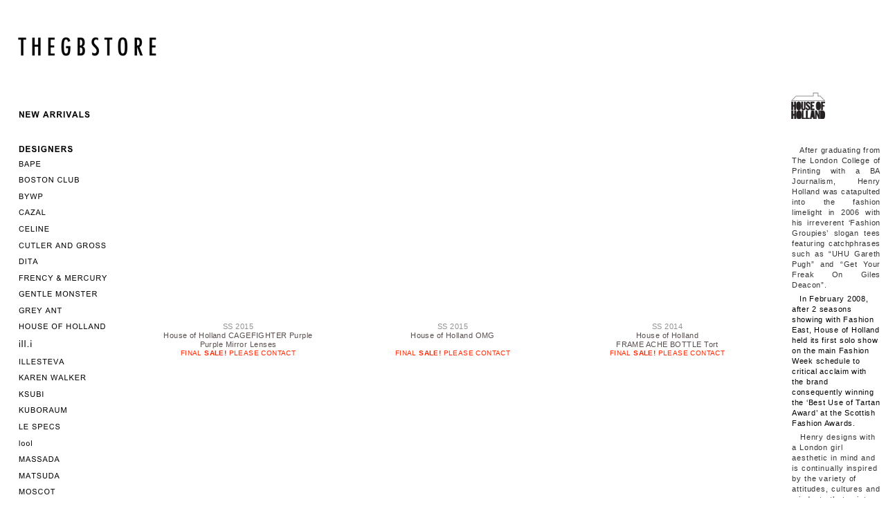

--- FILE ---
content_type: text/html
request_url: http://thegbstore.com/houseofholland.html
body_size: 8177
content:
<?xml version="1.0" encoding="UTF-8"?>
<!DOCTYPE html PUBLIC "-//W3C//DTD XHTML 1.0 Transitional//EN" "http://www.w3.org/TR/xhtml1/DTD/xhtml1-transitional.dtd">


<html xmlns="http://www.w3.org/1999/xhtml" xml:lang="en" lang="en">
  <head>
    <meta http-equiv="Content-Type" content="text/html; charset=UTF-8" />
    <meta name="Generator" content="iWeb 3.0.4" />
    <meta name="iWeb-Build" content="local-build-20180614" />
    <meta http-equiv="X-UA-Compatible" content="IE=EmulateIE7" />
    <meta name="viewport" content="width=1280" />
    <title>houseofholland</title>
    <link rel="stylesheet" type="text/css" media="screen,print" href="houseofholland_files/houseofholland.css" />
    <!--[if lt IE 8]><link rel='stylesheet' type='text/css' media='screen,print' href='houseofholland_files/houseofhollandIE.css'/><![endif]-->
    <!--[if gte IE 8]><link rel='stylesheet' type='text/css' media='screen,print' href='Media/IE8.css'/><![endif]-->
    <style type="text/css">
/*<![CDATA[*/
	@import "Scripts/Widgets/HTMLRegion/Paste.css";
/*]]>*/
</style><!-- No code to add to head -->
    <style type="text/css"><!--
    @import "Scripts/Widgets/HeaderControls/HeaderControls.css";
--></style>
    <!-- No code to add to head -->
    <style type="text/css"><!--
    @import "Scripts/Widgets/DetailView/DetailView.css";
--></style>
    <!-- No code to add to head -->
    <style type="text/css"><!--
    @import "Scripts/Widgets/FooterControls/FooterControls.css";
--></style>
    <link rel="alternate" type="application/rss+xml" title="RSS" href="http://www.thegbstore.com/golinlaboy/houseofholland_files/rss.xml" />
    <script type="text/javascript" src="Scripts/iWebSite.js"></script>
    <script type="text/javascript" src="Scripts/iWebImage.js"></script>
    <script type="text/javascript" src="Scripts/iWebMediaGrid.js"></script>
    <script type="text/javascript" src="Scripts/Widgets/SharedResources/WidgetCommon.js"></script>
    <script type="text/javascript" src="Scripts/Widgets/HTMLRegion/Paste.js"></script>
    <script type="text/javascript" src="Scripts/Widgets/HeaderControls/localizedStrings.js"></script>
    <script type="text/javascript" src="Scripts/Widgets/HeaderControls/HeaderControls.js"></script>
    <script type="text/javascript" src="Scripts/iWebDebug.js"></script>
    <script type="text/javascript" src="Scripts/Widgets/DetailView/localizedStrings.js"></script>
    <script type="text/javascript" src="Scripts/Widgets/DetailView/DetailView.js"></script>
    <script type="text/javascript" src="Scripts/Widgets/FooterControls/FooterControls.js"></script>
    <script type="text/javascript" src="houseofholland_files/houseofholland.js"></script>
  </head>
  <body style="background: rgb(255, 255, 255); margin: 0pt; " onload="onPageLoad();" onunload="onPageUnload();">
    <div style="text-align: center; ">
      <div style="margin-bottom: 0px; margin-left: auto; margin-right: auto; margin-top: 0px; overflow: hidden; position: relative; word-wrap: break-word;  background: rgb(255, 255, 255); text-align: left; width: 1280px; " id="body_content">
        <div style="margin-left: 0px; position: relative; width: 1280px; z-index: 0; " id="nav_layer">
          <div style="height: 0px; line-height: 0px; " class="bumper"> </div>
          <div class="com-apple-iweb-widget-HTMLRegion" id="widget0" style="height: 75px; left: 264px; opacity: 1.00; position: absolute; top: 9px; width: 80px; z-index: 1; ">
            <script type="text/javascript"><!--//--><![CDATA[//><!--
    var widget0_htmlMarkupURL = ".//houseofholland_files/widget0_markup.html";
//--><!]]></script>
            <div id="widget0-htmlRegion" class="html_region_widget"></div>
          </div>
          <script type="text/javascript"><!--//--><![CDATA[//><!--
new Paste('widget0', 'Scripts/Widgets/HTMLRegion', 'Scripts/Widgets/SharedResources', '.', {"emptyLook": false});
//--><!]]></script>
          <div style="height: 30px; width: 204px;  height: 30px; left: 24px; position: absolute; top: 52px; width: 204px; z-index: 1; " class="tinyText style_SkipStroke stroke_0">
            <a href="Blog/Blog.html" title="Blog/Blog.html"><img src="houseofholland_files/l%20g%20.png" alt="" style="border: none; height: 31px; width: 204px; " /></a>
          </div>
          <div style="clear: both; height: 84px; line-height: 84px; " class="spacer"> </div>
        </div>
        <div style="float: left; height: 0px; line-height: 0px; margin-left: 0px; position: relative; width: 1280px; z-index: 10; " id="header_layer">
          <div style="height: 0px; line-height: 0px; " class="bumper"> </div>
        </div>
        <div style="margin-left: 0px; position: relative; width: 1280px; z-index: 5; " id="body_layer">
          <div style="height: 0px; line-height: 0px; " class="bumper"> </div>
          <div style="height: 0px; left: 183px; position: absolute; top: 29px; width: 943px; z-index: 1; " id="id1"></div>
          <div class="com-apple-iweb-widget-headercontrols" id="widget1" style="height: 27px; left: 183px; position: absolute; top: 29px; width: 943px; z-index: 1; ">
            
            <div class="middle">

                <!-- Header Controls -->
                
              <div class="header_controls positioned">


                    
                <div class="Comment_Posted_Date" style="text-align: center;  background: transparent;">


                        <!-- media index controls -->
                        
                  <div id="widget1-media_index_only" style="display: none;">

                            
                    <div class="positioned">

                                
                      <div class="right">

                                    <span class="subscribe"><!--
                                        --><a href="javascript:(void)"><img class="canvas subscribe" alt="subscribe" src="" /></a><!--
                                        --><a href="javascript:(void)"><!--
                                            --><script type="text/javascript"><!--
                                                WriteLocalizedString('com-apple-iweb-widget-headercontrols', 'Subscribe');
                                            --></script><!--
                                        --></a><!--
                                    --></span>
                                
</div>
                      
                            
</div>
                    
                             
                        
</div>
                  

                        <!-- album controls -->
                        
                  <div id="widget1-album_only" style="display: none;">

                            
                    <div class="positioned">

                                
                      <div class="left">

                                    <span id="widget1-back_to_index"><!--
                                        --><a href="javascript:widget1.setPreferenceForKey(true, 'goToIndexPage')"><img class="canvas back" alt="back" src="" /></a><!--
                                        --><a href="javascript:widget1.setPreferenceForKey(true, 'goToIndexPage')"><!--
                                            --><script type="text/javascript"><!--
                                                WriteLocalizedString('com-apple-iweb-widget-headercontrols', 'Back to Index');
                                            --></script><!--
                                        --></a><!--
                                    --></span>
                                
</div>
                      
                            
</div>
                    
                            
                            
                    <div class="paginated_only right" id="widget1-pagination_controls">
                            </div>
                    

                            
                    <div class="non_paginated_only right">

                                <span class="subscribe"><!--
                                    --><a href="javascript:(void)"><img class="canvas subscribe" alt="subscribe" src="" /></a><!--
                                    --><a href="javascript:(void)"><!--
                                        --><script type="text/javascript"><!--
                                            WriteLocalizedString('com-apple-iweb-widget-headercontrols', 'Subscribe');
                                        --></script><!--
                                    --></a><!--
                                --></span>
                            
</div>
                    
        
                            
                    <div>

                                <span class="subscribe"><!--
                                    --><a class="paginated_only" href="javascript:(void)"><img class="canvas subscribe" alt="subscribe" src="" /></a><!--
                                    --><a class="paginated_only" href="javascript:(void)"><!--
                                        --><script type="text/javascript"><!--
                                            WriteLocalizedString('com-apple-iweb-widget-headercontrols', 'Subscribe');
                                        --></script><!--
                                    --></a><!--
                                --></span>
                                <span class="play_slideshow"><!--
                                    --><a href="javascript:widget1.playSlideshow()"><img class="canvas play" alt="play" src="" /></a><!--
                                    --><a href="javascript:widget1.playSlideshow()"><!--
                                        --><script type="text/javascript"><!--
                                            WriteLocalizedString('com-apple-iweb-widget-headercontrols', 'Play Slideshow');
                                        --></script><!--
                                    --></a><!--
                                --></span>
                            
</div>
                    
                        
</div>
                  
                    
</div>
                
                
</div>
              
            
</div>
          </div>
          <script type="text/javascript"><!--//--><![CDATA[//><!--
new HeaderControls('widget1', 'Scripts/Widgets/HeaderControls', 'Scripts/Widgets/SharedResources', '.', {"canvas controls": {"canvas_transport-left-N": "Media\/canvas_transport-left-N_03.png", "canvas_transport-right-D": "Media\/canvas_transport-right-D_03.png", "canvas_thumbs_off-S": "Media\/canvas_thumbs_off-S_03.png", "canvas_back": "Media\/canvas_back_03.png", "canvas_thumbs_off-N": "Media\/canvas_thumbs_off-N_03.png", "canvas_transport-right-N": "Media\/canvas_transport-right-N_03.png", "canvas_arrow-left-D": "Media\/canvas_arrow-left-D_03.png", "canvas_arrow-right": "Media\/canvas_arrow-right_03.png", "canvas_play": "Media\/canvas_play_03.png", "canvas_arrow-left": "Media\/canvas_arrow-left_03.png", "canvas_download": "Media\/canvas_download_03.png", "canvas_thumbs_on-S": "Media\/canvas_thumbs_on-S_03.png", "canvas_thumbs_on-N": "Media\/canvas_thumbs_on-N_03.png", "canvas_arrow-right-D": "Media\/canvas_arrow-right-D_03.png", "canvas_transport-left-D": "Media\/canvas_transport-left-D_03.png", "canvas_add": "Media\/canvas_add_03.png", "canvas_subscribe": "Media\/canvas_subscribe_03.png"}, "showSubscribe": true, "gridID": "id1", "showBackToIndex": false, "showSlideshow": true, "feedURL": "http:\/\/www.thegbstore.com\/golinlaboy\/houseofholland_files\/rss.xml", "mediaIndex": false, "entryCount": "0", "entriesPerPage": 18});
//--><!]]></script>
          <div class="com-apple-iweb-widget-detailview" id="widget2" style="height: 2498px; left: 183px; position: absolute; top: 29px; width: 943px; z-index: 1; ">
            <div id="widget2-thumbnails_back" class="thumbnail_arrows thumbnails_back">

    <img class="canvas transport-left-D" alt="back" src="" />
    <img class="canvas transport-left-N" alt="back" style="display: none; " src="" />
            </div>
            <div id="widget2-thumbnails_forward" class="thumbnail_arrows thumbnails_forward">

    <img class="canvas transport-right-D" alt="forward" style="display: none; " src="" />
    <img class="canvas transport-right-N" alt="forward" src="" />
            </div>
            <div id="widget2-middle" class="middle" style="position: relative;">
              <!-- Header Controls -->
    
              <div class="header_controls positioned">

        
                <div class="Comment_Posted_Date positioned" style="text-align: center; margin: 0px;">

            
                  <div class="positioned">

                
                    <div class="left">

                    <a href="#grid" onclick="javascript:widget2.exitDetailView()"><!--
                        --><img class="canvas back" alt="back" src="" /><!--
                    --></a>
                    <a href="#grid" onclick="javascript:widget2.exitDetailView()"><!--
                        --><script type="text/javascript"><!--
              	            WriteLocalizedString('com-apple-iweb-widget-detailview', 'Back to Album');
                        --></script><!--
                    --></a>
                
</div>
                    
                
                    <div class="right" id="widget2-download" style="visibility: hidden;">

                    <a href="javascript:widget2.downloadPhoto()"><!--
                        --><img class="canvas download" alt="download" src="" /><!--
                    --></a>
                    <a href="javascript:widget2.downloadPhoto()"><!--
                        --><script type="text/javascript"><!--
              	            WriteLocalizedString('com-apple-iweb-widget-detailview', 'Download');
                        --></script><!--
                    --></a>
                
</div>
                    
            
</div>
                  
            
                  <div>

                <span id="widget2-view" class="view">
                    <a href="javascript:widget2.toggleThumbnails()"><!--
                        --><img class="canvas thumbs_on-S thumbs_on_only" alt="thumbnails on" style="display: none; " src="" /><!--
                        --><img class="canvas thumbs_on-N thumbs_off_only" alt="thumbnails on" src="" /><!--
                    --></a>
                    <a href="javascript:widget2.toggleThumbnails()"><!--
                        --><img class="canvas thumbs_off-S thumbs_off_only" alt="thumbnails off" src="" /><!--
                        --><img class="canvas thumbs_off-N thumbs_on_only" alt="thumbnails off" style="display: none; " src="" /><!--
                    --></a>
                </span>
                <span class="play_slideshow">
                    <a href="javascript:widget2.playSlideshow()"><!--
                        --><img class="canvas play" alt="play" src="" /><!--
                    --></a>
                    <a href="javascript:widget2.playSlideshow()"><!--
                        --><script type="text/javascript"><!--
                            WriteLocalizedString('com-apple-iweb-widget-detailview', 'Play Slideshow');
                        --></script><!--
                    --></a>
                </span>
            
</div>
                  
        
</div>
                
    
</div>
              <!-- Thumbnails -->
    
              <div id="widget2-thumbnail_view" class="thumbnail_view">

        
                <div class="thumbnails_wrapper">

            
                  <div id="widget2-thumbnails" class="thumbnails">
            </div>
                  
        
</div>
                
    
</div>
              <!-- Main Slideshow -->
    
              <div style="width: 100%; position: relative; height: 440px; ">

        
                <div id="widget2-slideshow_placeholder" class="slideshow_placeholder" style="position: absolute; width: 100%; overflow: hidden; ">
        </div>
                
        <a id="widget2-slideshow_anchor" class="slideshow_anchor" href="javascript:void(0)"></a>
    
</div>
              <!-- Footer Controls -->
    
              <div id="widget2-footer_controls" class="footer_controls">

        
                <div class="Comment_Posted_Date" style="position: relative;">

            
                  <div id="widget2-previous" style="float: left; ">

                <span style="display: none; " class="noselect"><!--
                    --><img class="canvas arrow-left-D" alt="previous" src="" /><!--
                    --><script type="text/javascript"><!--
                        WriteLocalizedString('com-apple-iweb-widget-detailview', 'Previous');
                    --></script><!--
                --></span>
                <span><!--
                    --><a href="javascript:void(0)"><img class="canvas arrow-left" alt="previous" src="" /></a><!--
                    --><a href="javascript:void(0)"><!--
                        --><script type="text/javascript"><!--
                            WriteLocalizedString('com-apple-iweb-widget-detailview', 'Previous');
                        --></script><!--
                    --></a><!--
                --></span>
            
</div>
                  
            
                  <div id="widget2-next" style="float: right; ">

                <span style="display: none; " class="noselect"><!--
                    --><script type="text/javascript"><!--
                        WriteLocalizedString('com-apple-iweb-widget-detailview', 'Next');
                    --></script><!--
                    --><img class="canvas arrow-right-D" alt="next" src="" /><!--
                --></span>
                <span><!--
                    --><a href="javascript:void(0)"><!--
                        --><script type="text/javascript"><!--
                            WriteLocalizedString('com-apple-iweb-widget-detailview', 'Next');
                        --></script><!--
                    --></a><!--
                    --><a href="javascript:void(0)"><img class="canvas arrow-right" alt="next" src="" /></a><!--
                --></span>
            
</div>
                  
        
</div>
                
        
                <p class="Caption" style="text-align: center; position: relative; margin-left: 100px; margin-right: 100px; ">
        </p>
                
    
</div>
            </div>
          </div>
          <script type="text/javascript"><!--//--><![CDATA[//><!--
new DetailView('widget2', 'Scripts/Widgets/DetailView', 'Scripts/Widgets/SharedResources', '.', {"showSlideshow": true, "gridID": "id1", "showThumbnails": true, "canvas controls": {"canvas_transport-left-N": "Media\/canvas_transport-left-N_03.png", "canvas_transport-right-D": "Media\/canvas_transport-right-D_03.png", "canvas_thumbs_off-S": "Media\/canvas_thumbs_off-S_03.png", "canvas_back": "Media\/canvas_back_03.png", "canvas_thumbs_off-N": "Media\/canvas_thumbs_off-N_03.png", "canvas_transport-right-N": "Media\/canvas_transport-right-N_03.png", "canvas_arrow-left-D": "Media\/canvas_arrow-left-D_03.png", "canvas_arrow-right": "Media\/canvas_arrow-right_03.png", "canvas_play": "Media\/canvas_play_03.png", "canvas_arrow-left": "Media\/canvas_arrow-left_03.png", "canvas_download": "Media\/canvas_download_03.png", "canvas_thumbs_on-S": "Media\/canvas_thumbs_on-S_03.png", "canvas_thumbs_on-N": "Media\/canvas_thumbs_on-N_03.png", "canvas_arrow-right-D": "Media\/canvas_arrow-right-D_03.png", "canvas_transport-left-D": "Media\/canvas_transport-left-D_03.png", "canvas_add": "Media\/canvas_add_03.png", "canvas_subscribe": "Media\/canvas_subscribe_03.png"}, "color": "transparent", "photoSize": 2});
//--><!]]></script>
          <div class="com-apple-iweb-widget-footercontrols" id="widget3" style="height: 27px; left: 183px; position: absolute; top: 29px; width: 943px; z-index: 1; ">
            <!-- Footer Controls -->
            <div class="footer_middle">

    
              <div class="positioned">

        
                <div class="Comment_Posted_Date paginated_only right" id="widget3-pagination_controls">
        </div>
                
    
</div>
              
     

</div>
          </div>
          <script type="text/javascript"><!--//--><![CDATA[//><!--
new FooterControls('widget3', 'Scripts/Widgets/FooterControls', 'Scripts/Widgets/SharedResources', '.', {"gridID": "id1"});
//--><!]]></script>
          <div style="height: 38px; width: 49px;  height: 38px; left: 1143px; position: absolute; top: 50px; width: 49px; z-index: 1; " class="tinyText style_SkipStroke stroke_0">
            <img src="houseofholland_files/sdfsdf.jpg" alt="" style="border: none; height: 38px; width: 49px; " />
          </div>
          


          <div class="tinyText" style="height: 1039px; left: 23px; position: absolute; top: 69px; width: 167px; z-index: 1; ">
            <img usemap="#map1" id="shapeimage_1" src="houseofholland_files/shapeimage_1.png" style="border: none; height: 1045px; left: -4px; position: absolute; top: -3px; width: 175px; z-index: 1; " alt="NEW ARRIVALS&#10;&#10;&#10;DESIGNERS&#10;BAPE&#10;BOSTON CLUB&#10;BYWP&#10;CAZAL&#10;CELINE&#10;CUTLER AND GROSS&#10;DITA&#10;FRENCY &amp; MERCURY&#10;GENTLE MONSTER&#10;GREY ANT&#10;HOUSE OF HOLLAND&#10;ill.i&#10;ILLESTEVA&#10;KAREN WALKER&#10;KSUBI&#10;KUBORAUM&#10;LE SPECS&#10;lool&#10;MASSADA&#10;MATSUDA&#10;MOSCOT&#10;ROAV&#10;STEALER &#10;SUPER&#10;SUNDAY SOMEWHERE&#10;VEDI by VEDI VERO&#10;VICTORIA BECKHAM&#10;YOHJI YAMAMOTO&#10;&#10;&#10;&#10;&#10;FACEBOOK&#10;INSTRAGRAM&#10;LINE&#10;&#10;&#10;MAP&#10;&#10;&#10;CONTACT US&#10;&#10;&#10;" title="" /><map name="map1" id="map1"><area href="NEW_ARRIVALS.html" title="NEW_ARRIVALS.html" onmouseover="IMmouseover('shapeimage_1', '0');" alt="NEW_ARRIVALS.html" onmouseout="IMmouseout('shapeimage_1', '0');" shape="rect" coords="8, 7, 112, 24" /><area href="NEW_ARRIVALS.html" title="NEW_ARRIVALS.html" onmouseover="IMmouseover('shapeimage_1', '1');" alt="NEW_ARRIVALS.html" onmouseout="IMmouseout('shapeimage_1', '1');" shape="rect" coords="8, 57, 87, 75" /><area href="bape.html" title="bape.html" onmouseover="IMmouseover('shapeimage_1', '2');" alt="bape.html" onmouseout="IMmouseout('shapeimage_1', '2');" shape="rect" coords="8, 74, 40, 103" /><area href="bostonclub.html" title="bostonclub.html" onmouseover="IMmouseover('shapeimage_1', '3');" alt="bostonclub.html" onmouseout="IMmouseout('shapeimage_1', '3');" shape="rect" coords="8, 102, 96, 127" /><area href="bywp.html" title="bywp.html" onmouseover="IMmouseover('shapeimage_1', '4');" alt="bywp.html" onmouseout="IMmouseout('shapeimage_1', '4');" shape="rect" coords="8, 126, 44, 150" /><area href="cazal.html" title="cazal.html" onmouseover="IMmouseover('shapeimage_1', '5');" alt="cazal.html" onmouseout="IMmouseout('shapeimage_1', '5');" shape="rect" coords="8, 150, 47, 174" /><area href="celine.html" title="celine.html" onmouseover="IMmouseover('shapeimage_1', '6');" alt="celine.html" onmouseout="IMmouseout('shapeimage_1', '6');" shape="rect" coords="8, 173, 53, 198" /><area href="cutlerandgross.html" title="cutlerandgross.html" onmouseover="IMmouseover('shapeimage_1', '7');" alt="cutlerandgross.html" onmouseout="IMmouseout('shapeimage_1', '7');" shape="rect" coords="8, 197, 135, 221" /><area href="dita.html" title="dita.html" onmouseover="IMmouseover('shapeimage_1', '8');" alt="dita.html" onmouseout="IMmouseout('shapeimage_1', '8');" shape="rect" coords="8, 220, 36, 245" /><area href="frency_%26_mercury.html" title="frency_&amp;_mercury.html" onmouseover="IMmouseover('shapeimage_1', '9');" alt="frency_%26_mercury.html" onmouseout="IMmouseout('shapeimage_1', '9');" shape="rect" coords="8, 244, 136, 269" /><area href="gentlemonster.html" title="gentlemonster.html" onmouseover="IMmouseover('shapeimage_1', '10');" alt="gentlemonster.html" onmouseout="IMmouseout('shapeimage_1', '10');" shape="rect" coords="8, 268, 122, 292" /><area href="greyant.html" title="greyant.html" onmouseover="IMmouseover('shapeimage_1', '11');" alt="greyant.html" onmouseout="IMmouseout('shapeimage_1', '11');" shape="rect" coords="8, 291, 78, 316" /><area href="" title="" onmouseover="IMmouseover('shapeimage_1', '12');" alt="" onmouseout="IMmouseout('shapeimage_1', '12');" shape="rect" coords="8, 315, 134, 338" /><area href="ill.i.html" title="ill.i.html" onmouseover="IMmouseover('shapeimage_1', '13');" alt="ill.i.html" onmouseout="IMmouseout('shapeimage_1', '13');" shape="rect" coords="8, 337, 28, 366" /><area href="illesteva.html" title="illesteva.html" onmouseover="IMmouseover('shapeimage_1', '14');" alt="illesteva.html" onmouseout="IMmouseout('shapeimage_1', '14');" shape="rect" coords="8, 365, 74, 389" /><area href="karenwalker.html" title="karenwalker.html" onmouseover="IMmouseover('shapeimage_1', '15');" alt="karenwalker.html" onmouseout="IMmouseout('shapeimage_1', '15');" shape="rect" coords="8, 388, 106, 413" /><area href="ksubi.html" title="ksubi.html" onmouseover="IMmouseover('shapeimage_1', '16');" alt="ksubi.html" onmouseout="IMmouseout('shapeimage_1', '16');" shape="rect" coords="8, 412, 45, 436" /><area href="kuboraum.html" title="kuboraum.html" onmouseover="IMmouseover('shapeimage_1', '17');" alt="kuboraum.html" onmouseout="IMmouseout('shapeimage_1', '17');" shape="rect" coords="8, 435, 78, 460" /><area href="lespecs.html" title="lespecs.html" onmouseover="IMmouseover('shapeimage_1', '18');" alt="lespecs.html" onmouseout="IMmouseout('shapeimage_1', '18');" shape="rect" coords="8, 459, 68, 484" /><area href="lool.html" title="lool.html" onmouseover="IMmouseover('shapeimage_1', '19');" alt="lool.html" onmouseout="IMmouseout('shapeimage_1', '19');" shape="rect" coords="8, 483, 28, 507" /><area href="massada.html" title="massada.html" onmouseover="IMmouseover('shapeimage_1', '20');" alt="massada.html" onmouseout="IMmouseout('shapeimage_1', '20');" shape="rect" coords="8, 506, 68, 531" /><area href="matsuda.html" title="matsuda.html" onmouseover="IMmouseover('shapeimage_1', '21');" alt="matsuda.html" onmouseout="IMmouseout('shapeimage_1', '21');" shape="rect" coords="8, 530, 68, 554" /><area href="moscot.html" title="moscot.html" onmouseover="IMmouseover('shapeimage_1', '22');" alt="moscot.html" onmouseout="IMmouseout('shapeimage_1', '22');" shape="rect" coords="8, 553, 61, 578" /><area href="roav.html" title="roav.html" onmouseover="IMmouseover('shapeimage_1', '23');" alt="roav.html" onmouseout="IMmouseout('shapeimage_1', '23');" shape="rect" coords="8, 577, 42, 602" /><area href="stealer.html" title="stealer.html" onmouseover="IMmouseover('shapeimage_1', '24');" alt="stealer.html" onmouseout="IMmouseout('shapeimage_1', '24');" shape="rect" coords="8, 601, 65, 625" /><area href="retrosuperfuture.html" title="retrosuperfuture.html" onmouseover="IMmouseover('shapeimage_1', '25');" alt="retrosuperfuture.html" onmouseout="IMmouseout('shapeimage_1', '25');" shape="rect" coords="8, 624, 50, 649" /><area href="sundaysomewhere.html" title="sundaysomewhere.html" onmouseover="IMmouseover('shapeimage_1', '26');" alt="sundaysomewhere.html" onmouseout="IMmouseout('shapeimage_1', '26');" shape="rect" coords="8, 648, 144, 672" /><area href="vedivero.html" title="vedivero.html" onmouseover="IMmouseover('shapeimage_1', '27');" alt="vedivero.html" onmouseout="IMmouseout('shapeimage_1', '27');" shape="rect" coords="8, 671, 126, 696" /><area href="victoriabeckham.html" title="victoriabeckham.html" onmouseover="IMmouseover('shapeimage_1', '28');" alt="victoriabeckham.html" onmouseout="IMmouseout('shapeimage_1', '28');" shape="rect" coords="8, 695, 131, 720" /><area href="yohjiyamamoto.html" title="yohjiyamamoto.html" onmouseover="IMmouseover('shapeimage_1', '29');" alt="yohjiyamamoto.html" onmouseout="IMmouseout('shapeimage_1', '29');" shape="rect" coords="8, 719, 120, 743" /><area href="https://www.facebook.com/thegbstore" title="https://www.facebook.com/thegbstore" onmouseover="IMmouseover('shapeimage_1', '30');" alt="https://www.facebook.com/thegbstore" onmouseout="IMmouseout('shapeimage_1', '30');" shape="rect" coords="8, 809, 71, 827" onclick="window.open(this.href); return false;" onkeypress="window.open(this.href); return false;" /><area href="https://www.instagram.com/thegbstore/" title="https://www.instagram.com/thegbstore/" onmouseover="IMmouseover('shapeimage_1', '31');" alt="https://www.instagram.com/thegbstore/" onmouseout="IMmouseout('shapeimage_1', '31');" shape="rect" coords="8, 826, 83, 844" onclick="window.open(this.href); return false;" onkeypress="window.open(this.href); return false;" /><area href="http://goo.gl/6ugNQ7" title="http://goo.gl/6ugNQ7" onmouseover="IMmouseover('shapeimage_1', '32');" alt="http://goo.gl/6ugNQ7" onmouseout="IMmouseout('shapeimage_1', '32');" shape="rect" coords="8, 843, 34, 861" onclick="window.open(this.href); return false;" onkeypress="window.open(this.href); return false;" /><area href="https://www.google.co.th/maps/place/The+GB+store/@13.8019632,100.5513377,17z/data=!3m1!4b1!4m5!3m4!1s0x30e29c3fec9a8c51:0xdfc52ccfa127d015!8m2!3d13.801958!4d100.5535317" title="https://www.google.co.th/maps/place/The+GB+store/@13.8019632,100.5513377,17z/data=!3m1!4b1!4m5!3m4!1s0x30e29c3fec9a8c51:0xdfc52ccfa127d015!8m2!3d13.801958!4d100.5535317" onmouseover="IMmouseover('shapeimage_1', '33');" alt="https://www.google.co.th/maps/place/The+GB+store/@13.8019632,100.5513377,17z/data=!3m1!4b1!4m5!3m4!1s0x30e29c3fec9a8c51:0xdfc52ccfa127d015!8m2!3d13.801958!4d100.5535317" onmouseout="IMmouseout('shapeimage_1', '33');" shape="rect" coords="8, 893, 33, 911" onclick="window.open(this.href); return false;" onkeypress="window.open(this.href); return false;" /><area href="contact_2.html" title="contact_2.html" onmouseover="IMmouseover('shapeimage_1', '34');" alt="contact_2.html" onmouseout="IMmouseout('shapeimage_1', '34');" shape="rect" coords="8, 944, 81, 962" /></map><img style="height: 17px; left: 4px; position: absolute; top: 4px; width: 104px; " id="shapeimage_1_link_0" alt="shapeimage_1_link_0" src="houseofholland_files/shapeimage_1_link_0.png" /><img style="height: 18px; left: 4px; position: absolute; top: 54px; width: 79px; " id="shapeimage_1_link_1" alt="shapeimage_1_link_1" src="houseofholland_files/shapeimage_1_link_1.png" /><img style="height: 29px; left: 4px; position: absolute; top: 71px; width: 32px; " id="shapeimage_1_link_2" alt="shapeimage_1_link_2" src="houseofholland_files/shapeimage_1_link_2.png" /><img style="height: 25px; left: 4px; position: absolute; top: 99px; width: 88px; " id="shapeimage_1_link_3" alt="shapeimage_1_link_3" src="houseofholland_files/shapeimage_1_link_3.png" /><img style="height: 24px; left: 4px; position: absolute; top: 123px; width: 36px; " id="shapeimage_1_link_4" alt="shapeimage_1_link_4" src="houseofholland_files/shapeimage_1_link_4.png" /><img style="height: 24px; left: 4px; position: absolute; top: 147px; width: 39px; " id="shapeimage_1_link_5" alt="shapeimage_1_link_5" src="houseofholland_files/shapeimage_1_link_5.png" /><img style="height: 25px; left: 4px; position: absolute; top: 170px; width: 45px; " id="shapeimage_1_link_6" alt="shapeimage_1_link_6" src="houseofholland_files/shapeimage_1_link_6.png" /><img style="height: 24px; left: 4px; position: absolute; top: 194px; width: 127px; " id="shapeimage_1_link_7" alt="shapeimage_1_link_7" src="houseofholland_files/shapeimage_1_link_7.png" /><img style="height: 25px; left: 4px; position: absolute; top: 217px; width: 28px; " id="shapeimage_1_link_8" alt="shapeimage_1_link_8" src="houseofholland_files/shapeimage_1_link_8.png" /><img style="height: 25px; left: 4px; position: absolute; top: 241px; width: 128px; " id="shapeimage_1_link_9" alt="shapeimage_1_link_9" src="houseofholland_files/shapeimage_1_link_9.png" /><img style="height: 24px; left: 4px; position: absolute; top: 265px; width: 114px; " id="shapeimage_1_link_10" alt="shapeimage_1_link_10" src="houseofholland_files/shapeimage_1_link_10.png" /><img style="height: 25px; left: 4px; position: absolute; top: 288px; width: 70px; " id="shapeimage_1_link_11" alt="shapeimage_1_link_11" src="houseofholland_files/shapeimage_1_link_11.png" /><img style="height: 23px; left: 4px; position: absolute; top: 312px; width: 126px; " id="shapeimage_1_link_12" alt="shapeimage_1_link_12" src="houseofholland_files/shapeimage_1_link_12.png" /><img style="height: 29px; left: 4px; position: absolute; top: 334px; width: 20px; " id="shapeimage_1_link_13" alt="shapeimage_1_link_13" src="houseofholland_files/shapeimage_1_link_13.png" /><img style="height: 24px; left: 4px; position: absolute; top: 362px; width: 66px; " id="shapeimage_1_link_14" alt="shapeimage_1_link_14" src="houseofholland_files/shapeimage_1_link_14.png" /><img style="height: 25px; left: 4px; position: absolute; top: 385px; width: 98px; " id="shapeimage_1_link_15" alt="shapeimage_1_link_15" src="houseofholland_files/shapeimage_1_link_15.png" /><img style="height: 24px; left: 4px; position: absolute; top: 409px; width: 37px; " id="shapeimage_1_link_16" alt="shapeimage_1_link_16" src="houseofholland_files/shapeimage_1_link_16.png" /><img style="height: 25px; left: 4px; position: absolute; top: 432px; width: 70px; " id="shapeimage_1_link_17" alt="shapeimage_1_link_17" src="houseofholland_files/shapeimage_1_link_17.png" /><img style="height: 25px; left: 4px; position: absolute; top: 456px; width: 60px; " id="shapeimage_1_link_18" alt="shapeimage_1_link_18" src="houseofholland_files/shapeimage_1_link_18.png" /><img style="height: 24px; left: 4px; position: absolute; top: 480px; width: 20px; " id="shapeimage_1_link_19" alt="shapeimage_1_link_19" src="houseofholland_files/shapeimage_1_link_19.png" /><img style="height: 25px; left: 4px; position: absolute; top: 503px; width: 60px; " id="shapeimage_1_link_20" alt="shapeimage_1_link_20" src="houseofholland_files/shapeimage_1_link_20.png" /><img style="height: 24px; left: 4px; position: absolute; top: 527px; width: 60px; " id="shapeimage_1_link_21" alt="shapeimage_1_link_21" src="houseofholland_files/shapeimage_1_link_21.png" /><img style="height: 25px; left: 4px; position: absolute; top: 550px; width: 53px; " id="shapeimage_1_link_22" alt="shapeimage_1_link_22" src="houseofholland_files/shapeimage_1_link_22.png" /><img style="height: 25px; left: 4px; position: absolute; top: 574px; width: 34px; " id="shapeimage_1_link_23" alt="shapeimage_1_link_23" src="houseofholland_files/shapeimage_1_link_23.png" /><img style="height: 24px; left: 4px; position: absolute; top: 598px; width: 57px; " id="shapeimage_1_link_24" alt="shapeimage_1_link_24" src="houseofholland_files/shapeimage_1_link_24.png" /><img style="height: 25px; left: 4px; position: absolute; top: 621px; width: 42px; " id="shapeimage_1_link_25" alt="shapeimage_1_link_25" src="houseofholland_files/shapeimage_1_link_25.png" /><img style="height: 24px; left: 4px; position: absolute; top: 645px; width: 136px; " id="shapeimage_1_link_26" alt="shapeimage_1_link_26" src="houseofholland_files/shapeimage_1_link_26.png" /><img style="height: 25px; left: 4px; position: absolute; top: 668px; width: 118px; " id="shapeimage_1_link_27" alt="shapeimage_1_link_27" src="houseofholland_files/shapeimage_1_link_27.png" /><img style="height: 25px; left: 4px; position: absolute; top: 692px; width: 123px; " id="shapeimage_1_link_28" alt="shapeimage_1_link_28" src="houseofholland_files/shapeimage_1_link_28.png" /><img style="height: 24px; left: 4px; position: absolute; top: 716px; width: 112px; " id="shapeimage_1_link_29" alt="shapeimage_1_link_29" src="houseofholland_files/shapeimage_1_link_29.png" /><img style="height: 18px; left: 4px; position: absolute; top: 806px; width: 63px; " id="shapeimage_1_link_30" alt="shapeimage_1_link_30" src="houseofholland_files/shapeimage_1_link_30.png" /><img style="height: 18px; left: 4px; position: absolute; top: 823px; width: 75px; " id="shapeimage_1_link_31" alt="shapeimage_1_link_31" src="houseofholland_files/shapeimage_1_link_31.png" /><img style="height: 18px; left: 4px; position: absolute; top: 840px; width: 26px; " id="shapeimage_1_link_32" alt="shapeimage_1_link_32" src="houseofholland_files/shapeimage_1_link_32.png" /><img style="height: 18px; left: 4px; position: absolute; top: 890px; width: 25px; " id="shapeimage_1_link_33" alt="shapeimage_1_link_33" src="houseofholland_files/shapeimage_1_link_33.png" /><img style="height: 18px; left: 4px; position: absolute; top: 941px; width: 73px; " id="shapeimage_1_link_34" alt="shapeimage_1_link_34" src="houseofholland_files/shapeimage_1_link_34.png" />
          </div>
          


          <div id="id2" style="height: 22px; left: 22px; position: absolute; top: 1173px; width: 122px; z-index: 1; " class="style_SkipStroke_1 shape-with-text">
            <div class="text-content graphic_textbox_layout_style_default_External_122_22" style="padding: 0px; ">
              <div class="graphic_textbox_layout_style_default">
                <p style="padding-bottom: 0pt; padding-top: 0pt; " class="paragraph_style_6">SIGN UP NEWSLETTER</p>
              </div>
            </div>
          </div>
          


          <div id="id3" style="height: 20px; left: 23px; position: absolute; top: 1320px; width: 120px; z-index: 1; " class="style_SkipStroke_1 shape-with-text">
            <div class="text-content graphic_textbox_layout_style_default_External_120_20" style="padding: 0px; ">
              <div class="graphic_textbox_layout_style_default">
                <p style="padding-bottom: 0pt; padding-top: 0pt; " class="paragraph_style_7">© 2018 THE GB STORE</p>
              </div>
            </div>
          </div>
          <div class="com-apple-iweb-widget-HTMLRegion" id="widget4" style="height: 75px; left: 25px; opacity: 1.00; position: absolute; top: 1193px; width: 171px; z-index: 1; ">
            <script type="text/javascript"><!--//--><![CDATA[//><!--
    var widget4_htmlMarkupURL = ".//houseofholland_files/widget4_markup.html";
//--><!]]></script>
            <div id="widget4-htmlRegion" class="html_region_widget"></div>
          </div>
          <script type="text/javascript"><!--//--><![CDATA[//><!--
new Paste('widget4', 'Scripts/Widgets/HTMLRegion', 'Scripts/Widgets/SharedResources', '.', {"emptyLook": false});
//--><!]]></script>
          <div id="id4" style="height: 31px; left: 542px; position: absolute; top: 23px; width: 581px; z-index: 1; " class="style_SkipStroke_2 shape-with-text">
            <div class="text-content graphic_shape_layout_style_default_External_581_31" style="padding: 0px; ">
              <div class="graphic_shape_layout_style_default"></div>
            </div>
          </div>
          


          <div id="id5" style="height: 682px; left: 1140px; position: absolute; top: 122px; width: 136px; z-index: 1; " class="style_SkipStroke_1 shape-with-text">
            <div class="text-content graphic_textbox_layout_style_default_External_136_682" style="padding: 0px; ">
              <div class="graphic_textbox_layout_style_default">
                <p style="padding-top: 0pt; " class="paragraph_style_8"><span class="style_4">   </span><span class="style_5">After graduating from The London College of Printing with a BA Journalism, Henry Holland was catapulted into the fashion limelight in 2006 with his irreverent ‘Fashion Groupies’ slogan tees featuring catchphrases such as “UHU Gareth Pugh” and “Get Your Freak On Giles Deacon”. <br /></span></p>
                <p class="paragraph_style_9"><span style="line-height: 16px; " class="style_6">   </span><span style="line-height: 16px; " class="style_7">In February 2008, after 2 seasons showing with Fashion East, House of Holland held its first solo show on the main Fashion Week schedule to critical acclaim with the brand consequently winning the ‘Best Use of Tartan Award’ at the Scottish Fashion Awards.<br /></span></p>
                <p class="paragraph_style_10"><span style="line-height: 16px; " class="style_8">   Henry designs with a London girl aesthetic in mind and is continually inspired by the variety of attitudes, cultures and mindsets that exist throughout the UK capital. The House of Holland cool is cool, confident and savvy and wears labels without letting them wear her.</span><span style="line-height: 16px; " class="style_9"><br /></span></p>
                <p class="paragraph_style_11"><span class="style_10"><br /></span></p>
                <p style="padding-bottom: 0pt; " class="paragraph_style_12">ENGLAND</p>
              </div>
            </div>
          </div>
          <div style="height: 1340px; line-height: 1340px; " class="spacer"> </div>
        </div>
        <div style="height: 10px; line-height: 0px; margin-left: 0px; position: relative; width: 1280px; z-index: 15; " id="footer_layer">
          <div style="height: 0px; line-height: 0px; " class="bumper"> </div>
        </div>
      </div>
    </div>
  </body>
</html>




--- FILE ---
content_type: text/css
request_url: http://thegbstore.com/houseofholland_files/houseofholland.css
body_size: 1710
content:
.style {
    padding: 0px;
}
.paragraph_style {
    color: rgb(192, 192, 192);
    font-family: 'ArialMT', 'Arial', sans-serif;
    font-size: 11px;
    font-stretch: normal;
    font-style: normal;
    font-variant: normal;
    font-weight: 400;
    letter-spacing:     0.04em;
    line-height: 13px;
    margin-bottom: 0px;
    margin-left: 0px;
    margin-right: 0px;
    margin-top: 0px;
    opacity: 1.00;
    padding-bottom: 0px;
    padding-top: 0px;
    text-align: center;
    text-decoration: none;
    text-indent: 0px;
    text-transform: none;
}
.style_1 {
    color: rgb(145, 145, 145);
    line-height: 13px;
    opacity: 1.00;
}
.paragraph_style_1 {
    color: rgb(88, 77, 77);
    font-family: 'ArialMT', 'Arial', sans-serif;
    font-size: 11px;
    font-stretch: normal;
    font-style: normal;
    font-variant: normal;
    font-weight: 400;
    letter-spacing:     0.04em;
    line-height: 13px;
    margin-bottom: 0px;
    margin-left: 0px;
    margin-right: 0px;
    margin-top: 0px;
    opacity: 1.00;
    padding-bottom: 0px;
    padding-top: 0px;
    text-align: center;
    text-decoration: none;
    text-indent: 0px;
    text-transform: none;
}
.paragraph_style_2 {
    color: rgb(255, 38, 0);
    font-family: 'ArialMT', 'Arial', sans-serif;
    font-size: 10px;
    font-stretch: normal;
    font-style: normal;
    font-variant: normal;
    font-weight: 400;
    letter-spacing:     0.04em;
    line-height: 12px;
    margin-bottom: 0px;
    margin-left: 0px;
    margin-right: 0px;
    margin-top: 0px;
    opacity: 1.00;
    padding-bottom: 0px;
    padding-top: 0px;
    text-align: center;
    text-decoration: none;
    text-indent: 0px;
    text-transform: none;
}
.style_2 {
    font-family: 'Arial-BoldMT', 'Arial', sans-serif;
    font-size: 10px;
    font-stretch: normal;
    font-style: normal;
    font-weight: 700;
    line-height: 12px;
}
.paragraph_style_3 {
    color: rgb(145, 145, 145);
    font-family: 'ArialMT', 'Arial', sans-serif;
    font-size: 11px;
    font-stretch: normal;
    font-style: normal;
    font-variant: normal;
    font-weight: 400;
    letter-spacing:     0.04em;
    line-height: 13px;
    margin-bottom: 0px;
    margin-left: 0px;
    margin-right: 0px;
    margin-top: 0px;
    opacity: 1.00;
    padding-bottom: 0px;
    padding-top: 0px;
    text-align: center;
    text-decoration: none;
    text-indent: 0px;
    text-transform: none;
}
.paragraph_style_4 {
    color: rgb(146, 146, 146);
    font-family: 'ArialMT', 'Arial', sans-serif;
    font-size: 11px;
    font-stretch: normal;
    font-style: normal;
    font-variant: normal;
    font-weight: 400;
    letter-spacing:     0.04em;
    line-height: 13px;
    margin-bottom: 0px;
    margin-left: 0px;
    margin-right: 0px;
    margin-top: 0px;
    opacity: 1.00;
    padding-bottom: 0px;
    padding-top: 0px;
    text-align: center;
    text-decoration: none;
    text-indent: 0px;
    text-transform: none;
}
.style_3 {
    color: rgb(192, 192, 192);
    line-height: 13px;
    opacity: 1.00;
}
.paragraph_style_5 {
    color: rgb(214, 214, 214);
    font-family: 'ArialMT', 'Arial', sans-serif;
    font-size: 11px;
    font-stretch: normal;
    font-style: normal;
    font-variant: normal;
    font-weight: 400;
    letter-spacing:     0.04em;
    line-height: 13px;
    margin-bottom: 0px;
    margin-left: 0px;
    margin-right: 0px;
    margin-top: 0px;
    opacity: 1.00;
    padding-bottom: 0px;
    padding-top: 0px;
    text-align: center;
    text-decoration: none;
    text-indent: 0px;
    text-transform: none;
}
.paragraph_style_6 {
    color: rgb(0, 0, 0);
    font-family: 'Arial-BoldMT', 'Arial', sans-serif;
    font-size: 10px;
    font-stretch: normal;
    font-style: normal;
    font-variant: normal;
    font-weight: 700;
    letter-spacing: 0;
    line-height: 15px;
    margin-bottom: 0px;
    margin-left: 0px;
    margin-right: 0px;
    margin-top: 0px;
    opacity: 1.00;
    padding-bottom: 0px;
    padding-top: 0px;
    text-align: center;
    text-decoration: none;
    text-indent: 0px;
    text-transform: none;
}
.paragraph_style_7 {
    color: rgb(0, 0, 0);
    font-family: 'HelveticaNeue', 'Helvetica Neue', 'Arial', sans-serif;
    font-size: 10px;
    font-stretch: normal;
    font-style: normal;
    font-variant: normal;
    font-weight: 400;
    letter-spacing: 0;
    line-height: 12px;
    margin-bottom: 0px;
    margin-left: 0px;
    margin-right: 0px;
    margin-top: 0px;
    opacity: 1.00;
    padding-bottom: 0px;
    padding-top: 0px;
    text-align: left;
    text-decoration: none;
    text-indent: 0px;
    text-transform: none;
}
.paragraph_style_8 {
    color: rgb(50, 51, 51);
    font-family: 'ArialMT', 'Arial', sans-serif;
    font-size: 11px;
    font-stretch: normal;
    font-style: normal;
    font-variant: normal;
    font-weight: 400;
    letter-spacing:     0.05em;
    line-height: 16px;
    margin-bottom: 0px;
    margin-left: 0px;
    margin-right: 0px;
    margin-top: 0px;
    opacity: 1.00;
    padding-bottom: 0px;
    padding-top: 5px;
    text-align: justify;
    text-decoration: none;
    text-indent: 0px;
    text-transform: none;
}
.style_4 {
    color: rgb(0, 0, 0);
    letter-spacing:     0.06em;
    line-height: 16px;
    opacity: 1.00;
}
.style_5 {
    letter-spacing:     0.06em;
    line-height: 16px;
}
.style_SkipStroke {
    background: transparent;
    opacity: 1.00;
}
.style_SkipStroke_1 {
    background: transparent;
    opacity: 1.00;
}
.style_SkipStroke_2 {
    background: rgb(255, 255, 255);
    opacity: 1.00;
}
.paragraph_style_9 {
    color: rgb(0, 0, 0);
    font-family: 'ArialMT', 'Arial', sans-serif;
    font-size: 12px;
    font-stretch: normal;
    font-style: normal;
    font-variant: normal;
    font-weight: 400;
    letter-spacing:     0.06em;
    line-height: 18px;
    margin-bottom: 0px;
    margin-left: 0px;
    margin-right: 0px;
    margin-top: 0px;
    opacity: 1.00;
    padding-bottom: 0px;
    padding-top: 5px;
    text-align: left;
    text-decoration: none;
    text-indent: 0px;
    text-transform: none;
}
.style_6 {
    color: rgb(50, 51, 51);
    font-family: 'ArialMT', 'Arial', sans-serif;
    font-size: 11px;
    font-stretch: normal;
    font-style: normal;
    font-weight: 400;
    line-height: 16px;
    opacity: 1.00;
}
.style_7 {
    font-family: 'ArialMT', 'Arial', sans-serif;
    font-size: 11px;
    font-stretch: normal;
    font-style: normal;
    font-weight: 400;
    line-height: 16px;
}
.paragraph_style_10 {
    color: rgb(50, 51, 51);
    font-family: 'GeosansLight';
    font-size: 15px;
    font-stretch: normal;
    font-style: normal;
    font-variant: normal;
    font-weight: 400;
    letter-spacing:     0.06em;
    line-height: 23px;
    margin-bottom: 0px;
    margin-left: 0px;
    margin-right: 0px;
    margin-top: 0px;
    opacity: 1.00;
    padding-bottom: 0px;
    padding-top: 5px;
    text-align: left;
    text-decoration: none;
    text-indent: 0px;
    text-transform: none;
}
.style_8 {
    font-family: 'ArialMT', 'Arial', sans-serif;
    font-size: 11px;
    font-stretch: normal;
    font-style: normal;
    font-weight: 400;
    line-height: 16px;
}
.style_9 {
    color: rgb(0, 0, 0);
    font-family: 'ArialMT', 'Arial', sans-serif;
    font-size: 11px;
    font-stretch: normal;
    font-style: normal;
    font-weight: 400;
    letter-spacing:     0.05em;
    line-height: 16px;
    opacity: 1.00;
}
.paragraph_style_11 {
    color: rgb(0, 0, 0);
    font-family: 'ArialMT', 'Arial', sans-serif;
    font-size: 11px;
    font-stretch: normal;
    font-style: normal;
    font-variant: normal;
    font-weight: 400;
    letter-spacing:     0.05em;
    line-height: 16px;
    margin-bottom: 0px;
    margin-left: 0px;
    margin-right: 0px;
    margin-top: 0px;
    opacity: 1.00;
    padding-bottom: 0px;
    padding-top: 5px;
    text-align: justify;
    text-decoration: none;
    text-indent: 0px;
    text-transform: none;
}
.style_10 {
    color: rgb(0, 0, 0);
    line-height: 16px;
    opacity: 1.00;
}
.paragraph_style_12 {
    background: rgb(255, 255, 255);
    color: rgb(0, 0, 0);
    font-family: 'Arial-BoldMT', 'Arial', sans-serif;
    font-size: 11px;
    font-stretch: normal;
    font-style: normal;
    font-variant: normal;
    font-weight: 700;
    letter-spacing:     0.05em;
    line-height: 16px;
    margin-bottom: 0px;
    margin-left: 0px;
    margin-right: 0px;
    margin-top: 0px;
    opacity: 1.00;
    padding-bottom: 0px;
    padding-top: 5px;
    text-align: right;
    text-decoration: none;
    text-indent: 0px;
    text-transform: none;
}
.style_External_310_80 {
    position: relative;
}
.Body {
    color: rgb(88, 77, 77);
    font-family: 'ArialMT', 'Arial', sans-serif;
    font-size: 15px;
    font-stretch: normal;
    font-style: normal;
    font-variant: normal;
    font-weight: 400;
    letter-spacing: 0;
    line-height: 20px;
    margin-bottom: 0px;
    margin-left: 0px;
    margin-right: 0px;
    margin-top: 0px;
    opacity: 1.00;
    padding-bottom: 0px;
    padding-top: 0px;
    text-align: left;
    text-decoration: none;
    text-indent: 0px;
    text-transform: none;
}
.Caption {
    color: rgb(88, 77, 77);
    font-family: 'ArialMT', 'Arial', sans-serif;
    font-size: 14px;
    font-stretch: normal;
    font-style: normal;
    font-variant: normal;
    font-weight: 400;
    letter-spacing: 0;
    line-height: 16px;
    margin-bottom: 0px;
    margin-left: 0px;
    margin-right: 0px;
    margin-top: 0px;
    opacity: 1.00;
    padding-bottom: 0px;
    padding-top: 0px;
    text-align: center;
    text-decoration: none;
    text-indent: 0px;
    text-transform: none;
}
.Free_Form {
    color: rgb(88, 77, 77);
    font-family: 'ArialMT', 'Arial', sans-serif;
    font-size: 15px;
    font-stretch: normal;
    font-style: normal;
    font-variant: normal;
    font-weight: 400;
    letter-spacing: 0;
    line-height: 20px;
    margin-bottom: 0px;
    margin-left: 0px;
    margin-right: 0px;
    margin-top: 0px;
    opacity: 1.00;
    padding-bottom: 0px;
    padding-top: 0px;
    text-align: left;
    text-decoration: none;
    text-indent: 0px;
    text-transform: none;
}
.graphic_image_style_default_SkipStroke {
    background: transparent;
    opacity: 1.00;
}
.graphic_shape_layout_style_default {
    padding: 4px;
}
.graphic_shape_layout_style_default_External_581_31 {
    position: relative;
}
.graphic_shape_style_default_SkipStroke {
    background: rgb(255, 255, 255);
    opacity: 1.00;
}
.graphic_textbox_layout_style_default {
    padding: 4px;
}
.graphic_textbox_layout_style_default_External_120_20 {
    position: relative;
}
.graphic_textbox_layout_style_default_External_122_22 {
    position: relative;
}
.graphic_textbox_layout_style_default_External_136_682 {
    position: relative;
}
.graphic_textbox_style_default_SkipStroke {
    background: transparent;
    opacity: 1.00;
}
.image_cluster_layout_style_default {
    padding: 0px;
}
.image_cluster_layout_style_default_External_310_80 {
    position: relative;
}
a {
    color: rgb(88, 77, 77);
    text-decoration: underline;
}
a:visited {
    color: rgb(121, 121, 121);
    text-decoration: underline;
}
a:hover {
    color: rgb(0, 0, 0);
    text-decoration: underline;
}
#widget3 a {
    color: rgb(88, 77, 77);
    text-decoration: underline;
}
#id1 div.caption span.title {
    color: rgb(88, 77, 77);
    font-family: 'ArialMT', 'Arial', sans-serif;
    font-size: 14px;
    font-stretch: normal;
    font-style: normal;
    font-variant: normal;
    font-weight: 400;
    letter-spacing: 0;
    line-height: 16px;
    opacity: 1.00;
    text-decoration: none;
    text-transform: none;
}
#widget0 a {
    color: rgb(88, 77, 77);
    text-decoration: underline;
}
#widget1 a {
    color: rgb(88, 77, 77);
    text-decoration: underline;
}
#widget2 a {
    color: rgb(88, 77, 77);
    text-decoration: underline;
}
#widget4 a {
    color: rgb(88, 77, 77);
    text-decoration: underline;
}
#id1 div.caption {
    line-height: 16px;
    margin-bottom: 0px;
    margin-left: 0px;
    margin-right: 0px;
    margin-top: 0px;
    padding: 0px;
    padding-bottom: 0px;
    padding-top: 0px;
    text-align: center;
    text-indent: 0px;
}
#widget4 a:visited {
    color: rgb(121, 121, 121);
    text-decoration: underline;
}
#widget1 .Comment_Posted_Date {
    color: rgb(88, 77, 77);
    font-family: 'Arial-BoldMT', 'Arial', sans-serif;
    font-size: 14px;
    font-stretch: normal;
    font-style: normal;
    font-variant: normal;
    font-weight: 700;
    letter-spacing: 0;
    line-height: 16px;
    margin-bottom: 0px;
    margin-top: 0px;
    opacity: 1.00;
    text-align: left;
    text-decoration: none;
    text-transform: none;
}
#widget2 a:hover {
    color: rgb(0, 0, 0);
    text-decoration: underline;
}
#widget2 a:visited {
    color: rgb(121, 121, 121);
    text-decoration: underline;
}
#widget2 .Caption {
    color: rgb(88, 77, 77);
    font-family: 'ArialMT', 'Arial', sans-serif;
    font-size: 14px;
    font-stretch: normal;
    font-style: normal;
    font-variant: normal;
    font-weight: 400;
    letter-spacing: 0;
    line-height: 16px;
    margin-bottom: 0px;
    margin-top: 0px;
    opacity: 1.00;
    text-align: center;
    text-decoration: none;
    text-transform: none;
}
.bumper {
    font-size: 1px;
    line-height: 1px;
}
#widget0 a:visited {
    color: rgb(121, 121, 121);
    text-decoration: underline;
}
#id1 canvas {
    z-index: -1;
}
.spacer {
    font-size: 1px;
    line-height: 1px;
}
#widget2 .Comment_Posted_Date {
    color: rgb(88, 77, 77);
    font-family: 'Arial-BoldMT', 'Arial', sans-serif;
    font-size: 14px;
    font-stretch: normal;
    font-style: normal;
    font-variant: normal;
    font-weight: 700;
    letter-spacing: 0;
    line-height: 16px;
    margin-bottom: 0px;
    margin-top: 0px;
    opacity: 1.00;
    text-align: left;
    text-decoration: none;
    text-transform: none;
}
#widget1 a:hover {
    color: rgb(0, 0, 0);
    text-decoration: underline;
}
#widget2 {
    display: none;
}
#widget4 a:hover {
    color: rgb(0, 0, 0);
    text-decoration: underline;
}
#widget3 a:visited {
    color: rgb(121, 121, 121);
    text-decoration: underline;
}
#widget1 a:visited {
    color: rgb(121, 121, 121);
    text-decoration: underline;
}
#widget0 a:hover {
    color: rgb(0, 0, 0);
    text-decoration: underline;
}
#widget3 .Comment_Posted_Date {
    color: rgb(88, 77, 77);
    font-family: 'Arial-BoldMT', 'Arial', sans-serif;
    font-size: 14px;
    font-stretch: normal;
    font-style: normal;
    font-variant: normal;
    font-weight: 700;
    letter-spacing: 0;
    line-height: 16px;
    margin-bottom: 0px;
    margin-top: 0px;
    opacity: 1.00;
    text-align: left;
    text-decoration: none;
    text-transform: none;
}
#widget3 a:hover {
    color: rgb(0, 0, 0);
    text-decoration: underline;
}
body { 
    -webkit-text-size-adjust: none;
}
div { 
    overflow: visible; 
}
img { 
    border: none; 
}
.InlineBlock { 
    display: inline; 
}
.InlineBlock { 
    display: inline-block; 
}
.inline-block {
    display: inline-block;
    vertical-align: baseline;
    margin-bottom:0.3em;
}
.inline-block.shape-with-text {
    vertical-align: bottom;
}
.vertical-align-middle-middlebox {
    display: table;
}
.vertical-align-middle-innerbox {
    display: table-cell;
    vertical-align: middle;
}
div.paragraph {
    position: relative;
}
li.full-width {
    width: 100;
}


--- FILE ---
content_type: text/plain
request_url: https://www.google-analytics.com/j/collect?v=1&_v=j102&a=1463757383&t=pageview&_s=1&dl=http%3A%2F%2Fthegbstore.com%2F%2Fhouseofholland_files%2Fwidget0_markup.html&ul=en-us%40posix&sr=1280x720&vp=80x75&_u=IEBAAAABAAAAACAAI~&jid=1288123398&gjid=23351093&cid=1815645621.1769308357&tid=UA-44220862-1&_gid=419223737.1769308357&_r=1&_slc=1&z=1574910906
body_size: -285
content:
2,cG-GJP7P6P5NR

--- FILE ---
content_type: application/xml
request_url: http://thegbstore.com/houseofholland_files/rss.xml
body_size: 3377
content:
<?xml version="1.0" encoding="UTF-8"?>
<rss xmlns:iphoto="urn:iphoto:property" xmlns:iweb="http://www.apple.com/iweb" version="2.0">
  <channel>
    <title>houseofholland</title>
    <link>http://www.thegbstore.com/golinlaboy/houseofholland.html</link>
    <description>houseofholland</description>
    <item>
      <title>SS 2015
House of Holland CAGEFIGHTER Purple
Purple Mirror Lenses
FINAL SALE! PLEASE CONTACT</title>
      <link>http://www.thegbstore.com/golinlaboy/houseofholland.html#0</link>
      <guid isPermaLink="false">7cdab42d-35d5-44f6-9223-d92df8166c03</guid>
      <enclosure url="http://www.thegbstore.com/golinlaboy/houseofholland_files/Media/IMG_4727%20copy/IMG_4727%20copy.jpg" length="60502" type="image/jpeg"/>
      <iphoto:thumbnail>http://www.thegbstore.com/golinlaboy/houseofholland_files/Media/IMG_4727%20copy/thumb.jpg</iphoto:thumbnail>
      <iweb:micro>http://www.thegbstore.com/golinlaboy/houseofholland_files/Media/IMG_4727%20copy/micro.jpg</iweb:micro>
      <iweb:richTitle>&lt;div style=&quot;padding: 0px; &quot; class=&quot;style_External_310_80&quot;&gt;&lt;div class=&quot;style&quot;&gt;&lt;p style=&quot;padding-top: 0pt; &quot; class=&quot;paragraph_style&quot;&gt;&lt;span class=&quot;style_1&quot;&gt;SS 2015&lt;/span&gt;&lt;br/&gt;&lt;/p&gt;&lt;p class=&quot;paragraph_style_1&quot;&gt;House of Holland CAGEFIGHTER Purple&lt;br/&gt;&lt;/p&gt;&lt;p class=&quot;paragraph_style_1&quot;&gt;Purple Mirror Lenses&lt;br/&gt;&lt;/p&gt;&lt;p style=&quot;padding-bottom: 0pt; &quot; class=&quot;paragraph_style_2&quot;&gt;FINAL &lt;span class=&quot;style_2&quot;&gt;SALE!&lt;/span&gt; PLEASE CONTACT&lt;/p&gt;&lt;/div&gt;&lt;/div&gt;</iweb:richTitle>
    </item>
    <item>
      <title>SS 2015
House of Holland OMG

FINAL SALE! PLEASE CONTACT</title>
      <link>http://www.thegbstore.com/golinlaboy/houseofholland.html#1</link>
      <guid isPermaLink="false">65a4e158-ea1a-461a-8167-943b6028d06e</guid>
      <enclosure url="http://www.thegbstore.com/golinlaboy/houseofholland_files/Media/IMG_4732%20copy/IMG_4732%20copy.jpg" length="40665" type="image/jpeg"/>
      <iphoto:thumbnail>http://www.thegbstore.com/golinlaboy/houseofholland_files/Media/IMG_4732%20copy/thumb.jpg</iphoto:thumbnail>
      <iweb:micro>http://www.thegbstore.com/golinlaboy/houseofholland_files/Media/IMG_4732%20copy/micro.jpg</iweb:micro>
      <iweb:richTitle>&lt;div style=&quot;padding: 0px; &quot; class=&quot;style_External_310_80&quot;&gt;&lt;div class=&quot;style&quot;&gt;&lt;p style=&quot;padding-top: 0pt; &quot; class=&quot;paragraph_style&quot;&gt;&lt;span class=&quot;style_1&quot;&gt;SS 2015&lt;/span&gt;&lt;br/&gt;&lt;/p&gt;&lt;p class=&quot;paragraph_style_1&quot;&gt;House of Holland OMG&lt;br/&gt;&lt;/p&gt;&lt;p class=&quot;paragraph_style_1&quot;&gt;&lt;br/&gt;&lt;/p&gt;&lt;p style=&quot;padding-bottom: 0pt; &quot; class=&quot;paragraph_style_2&quot;&gt;FINAL &lt;span class=&quot;style_2&quot;&gt;SALE!&lt;/span&gt; PLEASE CONTACT&lt;/p&gt;&lt;/div&gt;&lt;/div&gt;</iweb:richTitle>
    </item>
    <item>
      <title>SS 2014
House of Holland
FRAME ACHE BOTTLE Tort
FINAL SALE! PLEASE CONTACT</title>
      <link>http://www.thegbstore.com/golinlaboy/houseofholland.html#2</link>
      <guid isPermaLink="false">6090264e-35b6-4b7f-8b0f-547d469e3368</guid>
      <enclosure url="http://www.thegbstore.com/golinlaboy/houseofholland_files/Media/IMG_0888/IMG_0888.jpg" length="48869" type="image/jpeg"/>
      <iphoto:thumbnail>http://www.thegbstore.com/golinlaboy/houseofholland_files/Media/IMG_0888/thumb.jpg</iphoto:thumbnail>
      <iweb:micro>http://www.thegbstore.com/golinlaboy/houseofholland_files/Media/IMG_0888/micro.jpg</iweb:micro>
      <iweb:richTitle>&lt;div style=&quot;padding: 0px; &quot; class=&quot;style_External_310_80&quot;&gt;&lt;div class=&quot;style&quot;&gt;&lt;p style=&quot;padding-top: 0pt; &quot; class=&quot;paragraph_style&quot;&gt;&lt;span class=&quot;style_1&quot;&gt;SS 2014&lt;/span&gt;&lt;br/&gt;&lt;/p&gt;&lt;p class=&quot;paragraph_style_1&quot;&gt;House of Holland&lt;br/&gt;&lt;/p&gt;&lt;p class=&quot;paragraph_style_1&quot;&gt;FRAME ACHE BOTTLE Tort&lt;br/&gt;&lt;/p&gt;&lt;p style=&quot;padding-bottom: 0pt; &quot; class=&quot;paragraph_style_2&quot;&gt;FINAL &lt;span class=&quot;style_2&quot;&gt;SALE!&lt;/span&gt; PLEASE CONTACT&lt;/p&gt;&lt;/div&gt;&lt;/div&gt;</iweb:richTitle>
    </item>
    <item>
      <title>SS 2014
House of Holland
FRAME ACHE BOTTLE Green
FINAL SALE! PLEASE CONTACT</title>
      <link>http://www.thegbstore.com/golinlaboy/houseofholland.html#3</link>
      <guid isPermaLink="false">0795c4e3-b6f7-4446-94d4-38edff711ba4</guid>
      <enclosure url="http://www.thegbstore.com/golinlaboy/houseofholland_files/Media/IMG_8838/IMG_8838.jpg" length="53709" type="image/jpeg"/>
      <iphoto:thumbnail>http://www.thegbstore.com/golinlaboy/houseofholland_files/Media/IMG_8838/thumb.jpg</iphoto:thumbnail>
      <iweb:micro>http://www.thegbstore.com/golinlaboy/houseofholland_files/Media/IMG_8838/micro.jpg</iweb:micro>
      <iweb:richTitle>&lt;div style=&quot;padding: 0px; &quot; class=&quot;style_External_310_80&quot;&gt;&lt;div class=&quot;style&quot;&gt;&lt;p style=&quot;padding-top: 0pt; &quot; class=&quot;paragraph_style&quot;&gt;&lt;span class=&quot;style_1&quot;&gt;SS 2014&lt;/span&gt;&lt;br/&gt;&lt;/p&gt;&lt;p class=&quot;paragraph_style_1&quot;&gt;House of Holland&lt;br/&gt;&lt;/p&gt;&lt;p class=&quot;paragraph_style_1&quot;&gt;FRAME ACHE BOTTLE Green&lt;br/&gt;&lt;/p&gt;&lt;p style=&quot;padding-bottom: 0pt; &quot; class=&quot;paragraph_style_2&quot;&gt;FINAL &lt;span class=&quot;style_2&quot;&gt;SALE!&lt;/span&gt; PLEASE CONTACT&lt;/p&gt;&lt;/div&gt;&lt;/div&gt;</iweb:richTitle>
    </item>
    <item>
      <title>SS 2014
House of Holland
TORTOISE COMB OVER Green Mirror Lens
FINAL SALE! PLEASE CONTACT</title>
      <link>http://www.thegbstore.com/golinlaboy/houseofholland.html#4</link>
      <guid isPermaLink="false">3e2e9121-b5ce-489d-bd69-10cd74d08a63</guid>
      <enclosure url="http://www.thegbstore.com/golinlaboy/houseofholland_files/Media/IMG_8834/IMG_8834.jpg" length="48996" type="image/jpeg"/>
      <iphoto:thumbnail>http://www.thegbstore.com/golinlaboy/houseofholland_files/Media/IMG_8834/thumb.jpg</iphoto:thumbnail>
      <iweb:micro>http://www.thegbstore.com/golinlaboy/houseofholland_files/Media/IMG_8834/micro.jpg</iweb:micro>
      <iweb:richTitle>&lt;div style=&quot;padding: 0px; &quot; class=&quot;style_External_310_80&quot;&gt;&lt;div class=&quot;style&quot;&gt;&lt;p style=&quot;padding-top: 0pt; &quot; class=&quot;paragraph_style&quot;&gt;&lt;span class=&quot;style_1&quot;&gt;SS 2014&lt;/span&gt;&lt;br/&gt;&lt;/p&gt;&lt;p class=&quot;paragraph_style_1&quot;&gt;House of Holland&lt;br/&gt;&lt;/p&gt;&lt;p class=&quot;paragraph_style_1&quot;&gt;TORTOISE COMB OVER Green Mirror Lens&lt;br/&gt;&lt;/p&gt;&lt;p style=&quot;padding-bottom: 0pt; &quot; class=&quot;paragraph_style_2&quot;&gt;FINAL &lt;span class=&quot;style_2&quot;&gt;SALE!&lt;/span&gt; PLEASE CONTACT&lt;/p&gt;&lt;/div&gt;&lt;/div&gt;</iweb:richTitle>
    </item>
    <item>
      <title>SS 2014
House of Holland
TORTOISE COMB OVER
FINAL SALE! PLEASE CONTACT</title>
      <link>http://www.thegbstore.com/golinlaboy/houseofholland.html#5</link>
      <guid isPermaLink="false">53a94630-7816-4643-b3c3-bd0cbf62a9ff</guid>
      <enclosure url="http://www.thegbstore.com/golinlaboy/houseofholland_files/Media/IMG_8830/IMG_8830.jpg" length="46888" type="image/jpeg"/>
      <iphoto:thumbnail>http://www.thegbstore.com/golinlaboy/houseofholland_files/Media/IMG_8830/thumb.jpg</iphoto:thumbnail>
      <iweb:micro>http://www.thegbstore.com/golinlaboy/houseofholland_files/Media/IMG_8830/micro.jpg</iweb:micro>
      <iweb:richTitle>&lt;div style=&quot;padding: 0px; &quot; class=&quot;style_External_310_80&quot;&gt;&lt;div class=&quot;style&quot;&gt;&lt;p style=&quot;padding-top: 0pt; &quot; class=&quot;paragraph_style&quot;&gt;&lt;span class=&quot;style_1&quot;&gt;SS 2014&lt;/span&gt;&lt;br/&gt;&lt;/p&gt;&lt;p class=&quot;paragraph_style_1&quot;&gt;House of Holland&lt;br/&gt;&lt;/p&gt;&lt;p class=&quot;paragraph_style_1&quot;&gt;TORTOISE COMB OVER&lt;br/&gt;&lt;/p&gt;&lt;p style=&quot;padding-bottom: 0pt; &quot; class=&quot;paragraph_style_2&quot;&gt;FINAL &lt;span class=&quot;style_2&quot;&gt;SALE!&lt;/span&gt; PLEASE CONTACT&lt;/p&gt;&lt;/div&gt;&lt;/div&gt;</iweb:richTitle>
    </item>
    <item>
      <title>SS 2014
House of Holland
WIDESIDE Tortoise Green Mirror Lens
FINAL SALE! PLEASE CONTACT</title>
      <link>http://www.thegbstore.com/golinlaboy/houseofholland.html#6</link>
      <guid isPermaLink="false">a62a05c2-3bd8-4579-ab97-8e31fc16e22b</guid>
      <enclosure url="http://www.thegbstore.com/golinlaboy/houseofholland_files/Media/IMG_8854/IMG_8854.jpg" length="46402" type="image/jpeg"/>
      <iphoto:thumbnail>http://www.thegbstore.com/golinlaboy/houseofholland_files/Media/IMG_8854/thumb.jpg</iphoto:thumbnail>
      <iweb:micro>http://www.thegbstore.com/golinlaboy/houseofholland_files/Media/IMG_8854/micro.jpg</iweb:micro>
      <iweb:richTitle>&lt;div style=&quot;padding: 0px; &quot; class=&quot;style_External_310_80&quot;&gt;&lt;div class=&quot;style&quot;&gt;&lt;p style=&quot;padding-top: 0pt; &quot; class=&quot;paragraph_style&quot;&gt;&lt;span class=&quot;style_1&quot;&gt;SS 2014&lt;/span&gt;&lt;br/&gt;&lt;/p&gt;&lt;p class=&quot;paragraph_style_1&quot;&gt;House of Holland&lt;br/&gt;&lt;/p&gt;&lt;p class=&quot;paragraph_style_1&quot;&gt;WIDESIDE Tortoise Green Mirror Lens&lt;br/&gt;&lt;/p&gt;&lt;p style=&quot;padding-bottom: 0pt; &quot; class=&quot;paragraph_style_2&quot;&gt;FINAL &lt;span class=&quot;style_2&quot;&gt;SALE!&lt;/span&gt; PLEASE CONTACT&lt;/p&gt;&lt;/div&gt;&lt;/div&gt;</iweb:richTitle>
    </item>
    <item>
      <title>SS 2014
House of Holland
WIDESIDE Tortoise
FINAL SALE! PLEASE CONTACT</title>
      <link>http://www.thegbstore.com/golinlaboy/houseofholland.html#7</link>
      <guid isPermaLink="false">22c9840b-191c-4a0f-96b6-20b75d1aa9f9</guid>
      <enclosure url="http://www.thegbstore.com/golinlaboy/houseofholland_files/Media/IMG_8856/IMG_8856.jpg" length="44711" type="image/jpeg"/>
      <iphoto:thumbnail>http://www.thegbstore.com/golinlaboy/houseofholland_files/Media/IMG_8856/thumb.jpg</iphoto:thumbnail>
      <iweb:micro>http://www.thegbstore.com/golinlaboy/houseofholland_files/Media/IMG_8856/micro.jpg</iweb:micro>
      <iweb:richTitle>&lt;div style=&quot;padding: 0px; &quot; class=&quot;style_External_310_80&quot;&gt;&lt;div class=&quot;style&quot;&gt;&lt;p style=&quot;padding-top: 0pt; &quot; class=&quot;paragraph_style&quot;&gt;&lt;span class=&quot;style_1&quot;&gt;SS 2014&lt;/span&gt;&lt;br/&gt;&lt;/p&gt;&lt;p class=&quot;paragraph_style_1&quot;&gt;House of Holland&lt;br/&gt;&lt;/p&gt;&lt;p class=&quot;paragraph_style_1&quot;&gt;WIDESIDE Tortoise&lt;br/&gt;&lt;/p&gt;&lt;p style=&quot;padding-bottom: 0pt; &quot; class=&quot;paragraph_style_2&quot;&gt;FINAL &lt;span class=&quot;style_2&quot;&gt;SALE!&lt;/span&gt; PLEASE CONTACT&lt;/p&gt;&lt;/div&gt;&lt;/div&gt;</iweb:richTitle>
    </item>
    <item>
      <title>SS 2014
House of Holland
CORNERSTONE
FINAL SALE! PLEASE CONTACT</title>
      <link>http://www.thegbstore.com/golinlaboy/houseofholland.html#8</link>
      <guid isPermaLink="false">f1d6152f-356c-4868-95f7-3459b4b00326</guid>
      <enclosure url="http://www.thegbstore.com/golinlaboy/houseofholland_files/Media/IMG_8842/IMG_8842.jpg" length="49312" type="image/jpeg"/>
      <iphoto:thumbnail>http://www.thegbstore.com/golinlaboy/houseofholland_files/Media/IMG_8842/thumb.jpg</iphoto:thumbnail>
      <iweb:micro>http://www.thegbstore.com/golinlaboy/houseofholland_files/Media/IMG_8842/micro.jpg</iweb:micro>
      <iweb:richTitle>&lt;div style=&quot;padding: 0px; &quot; class=&quot;style_External_310_80&quot;&gt;&lt;div class=&quot;style&quot;&gt;&lt;p style=&quot;padding-top: 0pt; &quot; class=&quot;paragraph_style&quot;&gt;&lt;span class=&quot;style_1&quot;&gt;SS 2014&lt;/span&gt;&lt;br/&gt;&lt;/p&gt;&lt;p class=&quot;paragraph_style_1&quot;&gt;House of Holland&lt;br/&gt;&lt;/p&gt;&lt;p class=&quot;paragraph_style_1&quot;&gt;CORNERSTONE&lt;br/&gt;&lt;/p&gt;&lt;p style=&quot;padding-bottom: 0pt; &quot; class=&quot;paragraph_style_2&quot;&gt;FINAL &lt;span class=&quot;style_2&quot;&gt;SALE!&lt;/span&gt; PLEASE CONTACT&lt;/p&gt;&lt;/div&gt;&lt;/div&gt;</iweb:richTitle>
    </item>
    <item>
      <title>
House of Holland
Cagefighters Black
FINAL SALE! PLEASE CONTACT</title>
      <link>http://www.thegbstore.com/golinlaboy/houseofholland.html#9</link>
      <guid isPermaLink="false">e42fe037-b167-4094-a5d2-dec0510a64ce</guid>
      <enclosure url="http://www.thegbstore.com/golinlaboy/houseofholland_files/Media/581773_527313254008336_397037175_n-1/581773_527313254008336_397037175_n-1.jpg" length="39960" type="image/jpeg"/>
      <iphoto:thumbnail>http://www.thegbstore.com/golinlaboy/houseofholland_files/Media/581773_527313254008336_397037175_n-1/thumb.jpg</iphoto:thumbnail>
      <iweb:micro>http://www.thegbstore.com/golinlaboy/houseofholland_files/Media/581773_527313254008336_397037175_n-1/micro.jpg</iweb:micro>
      <iweb:richTitle>&lt;div style=&quot;padding: 0px; &quot; class=&quot;style_External_310_80&quot;&gt;&lt;div class=&quot;style&quot;&gt;&lt;p style=&quot;padding-top: 0pt; &quot; class=&quot;paragraph_style_3&quot;&gt;&lt;br/&gt;&lt;/p&gt;&lt;p class=&quot;paragraph_style_1&quot;&gt;House of Holland&lt;br/&gt;&lt;/p&gt;&lt;p class=&quot;paragraph_style_1&quot;&gt;Cagefighters Black&lt;br/&gt;&lt;/p&gt;&lt;p style=&quot;padding-bottom: 0pt; &quot; class=&quot;paragraph_style_2&quot;&gt;FINAL &lt;span class=&quot;style_2&quot;&gt;SALE!&lt;/span&gt; PLEASE CONTACT&lt;/p&gt;&lt;/div&gt;&lt;/div&gt;</iweb:richTitle>
    </item>
    <item>
      <title>
House of Holland
RAISE THE ROOF Navy
FINAL SALE! PLEASE CONTACT</title>
      <link>http://www.thegbstore.com/golinlaboy/houseofholland.html#10</link>
      <guid isPermaLink="false">97600562-818d-4990-9415-26395ba989e8</guid>
      <enclosure url="http://www.thegbstore.com/golinlaboy/houseofholland_files/Media/IMG_4947%20copy/IMG_4947%20copy.jpg" length="43911" type="image/jpeg"/>
      <iphoto:thumbnail>http://www.thegbstore.com/golinlaboy/houseofholland_files/Media/IMG_4947%20copy/thumb.jpg</iphoto:thumbnail>
      <iweb:micro>http://www.thegbstore.com/golinlaboy/houseofholland_files/Media/IMG_4947%20copy/micro.jpg</iweb:micro>
      <iweb:richTitle>&lt;div style=&quot;padding: 0px; &quot; class=&quot;style_External_310_80&quot;&gt;&lt;div class=&quot;style&quot;&gt;&lt;p style=&quot;padding-top: 0pt; &quot; class=&quot;paragraph_style_3&quot;&gt;&lt;br/&gt;&lt;/p&gt;&lt;p class=&quot;paragraph_style_1&quot;&gt;House of Holland&lt;br/&gt;&lt;/p&gt;&lt;p class=&quot;paragraph_style_1&quot;&gt;RAISE THE ROOF Navy&lt;br/&gt;&lt;/p&gt;&lt;p style=&quot;padding-bottom: 0pt; &quot; class=&quot;paragraph_style_2&quot;&gt;FINAL &lt;span class=&quot;style_2&quot;&gt;SALE!&lt;/span&gt; PLEASE CONTACT&lt;/p&gt;&lt;/div&gt;&lt;/div&gt;</iweb:richTitle>
    </item>
    <item>
      <title>
House of Holland
Annice Tortoise
FINAL SALE! PLEASE CONTACT</title>
      <link>http://www.thegbstore.com/golinlaboy/houseofholland.html#11</link>
      <guid isPermaLink="false">2dba3722-21fa-477a-999e-16ec0a81c74c</guid>
      <enclosure url="http://www.thegbstore.com/golinlaboy/houseofholland_files/Media/IMG_4402/IMG_4402.jpg" length="50906" type="image/jpeg"/>
      <iphoto:thumbnail>http://www.thegbstore.com/golinlaboy/houseofholland_files/Media/IMG_4402/thumb.jpg</iphoto:thumbnail>
      <iweb:micro>http://www.thegbstore.com/golinlaboy/houseofholland_files/Media/IMG_4402/micro.jpg</iweb:micro>
      <iweb:richTitle>&lt;div style=&quot;padding: 0px; &quot; class=&quot;style_External_310_80&quot;&gt;&lt;div class=&quot;style&quot;&gt;&lt;p style=&quot;padding-top: 0pt; &quot; class=&quot;paragraph_style_3&quot;&gt;&lt;br/&gt;&lt;/p&gt;&lt;p class=&quot;paragraph_style_1&quot;&gt;House of Holland&lt;br/&gt;&lt;/p&gt;&lt;p class=&quot;paragraph_style_1&quot;&gt;Annice Tortoise&lt;br/&gt;&lt;/p&gt;&lt;p style=&quot;padding-bottom: 0pt; &quot; class=&quot;paragraph_style_2&quot;&gt;FINAL &lt;span class=&quot;style_2&quot;&gt;SALE!&lt;/span&gt; PLEASE CONTACT&lt;/p&gt;&lt;/div&gt;&lt;/div&gt;</iweb:richTitle>
    </item>
    <item>
      <title>SS 2015
House of Holland SUPERHERO Black

</title>
      <link>http://www.thegbstore.com/golinlaboy/houseofholland.html#12</link>
      <guid isPermaLink="false">710d7a2a-a78c-4e28-9a6b-044dfb6ecd3d</guid>
      <enclosure url="http://www.thegbstore.com/golinlaboy/houseofholland_files/Media/IMG_4730%20copy/IMG_4730%20copy.jpg" length="38779" type="image/jpeg"/>
      <iphoto:thumbnail>http://www.thegbstore.com/golinlaboy/houseofholland_files/Media/IMG_4730%20copy/thumb.jpg</iphoto:thumbnail>
      <iweb:micro>http://www.thegbstore.com/golinlaboy/houseofholland_files/Media/IMG_4730%20copy/micro.jpg</iweb:micro>
      <iweb:richTitle>&lt;div style=&quot;padding: 0px; &quot; class=&quot;style_External_310_80&quot;&gt;&lt;div class=&quot;style&quot;&gt;&lt;p style=&quot;padding-top: 0pt; &quot; class=&quot;paragraph_style&quot;&gt;&lt;span class=&quot;style_1&quot;&gt;SS 2015&lt;/span&gt;&lt;br/&gt;&lt;/p&gt;&lt;p class=&quot;paragraph_style_1&quot;&gt;House of Holland SUPERHERO Black&lt;br/&gt;&lt;/p&gt;&lt;p class=&quot;paragraph_style_1&quot;&gt;&lt;br/&gt;&lt;/p&gt;&lt;/div&gt;&lt;/div&gt;</iweb:richTitle>
    </item>
    <item>
      <title>AW 2014
House of Holland BROW BEATER Red
Orange Mirror Flat Lenses
</title>
      <link>http://www.thegbstore.com/golinlaboy/houseofholland.html#13</link>
      <guid isPermaLink="false">cbfef6dc-ed05-4a60-8196-cef5db8f445e</guid>
      <enclosure url="http://www.thegbstore.com/golinlaboy/houseofholland_files/Media/IMG_1543%20copy/IMG_1543%20copy.jpg" length="46129" type="image/jpeg"/>
      <iphoto:thumbnail>http://www.thegbstore.com/golinlaboy/houseofholland_files/Media/IMG_1543%20copy/thumb.jpg</iphoto:thumbnail>
      <iweb:micro>http://www.thegbstore.com/golinlaboy/houseofholland_files/Media/IMG_1543%20copy/micro.jpg</iweb:micro>
      <iweb:richTitle>&lt;div style=&quot;padding: 0px; &quot; class=&quot;style_External_310_80&quot;&gt;&lt;div class=&quot;style&quot;&gt;&lt;p style=&quot;padding-top: 0pt; &quot; class=&quot;paragraph_style&quot;&gt;&lt;span class=&quot;style_1&quot;&gt;AW 2014&lt;/span&gt;&lt;br/&gt;&lt;/p&gt;&lt;p class=&quot;paragraph_style_1&quot;&gt;House of Holland BROW BEATER Red&lt;br/&gt;&lt;/p&gt;&lt;p class=&quot;paragraph_style_1&quot;&gt;Orange Mirror Flat Lenses&lt;br/&gt;&lt;/p&gt;&lt;/div&gt;&lt;/div&gt;</iweb:richTitle>
    </item>
    <item>
      <title>AW 2014
House of Holland BROW BEATER Blue
Blue Mirror Flat Lenses
</title>
      <link>http://www.thegbstore.com/golinlaboy/houseofholland.html#14</link>
      <guid isPermaLink="false">521e5540-730c-4937-8d58-531442f4adaa</guid>
      <enclosure url="http://www.thegbstore.com/golinlaboy/houseofholland_files/Media/IMG_1545%20copy/IMG_1545%20copy.jpg" length="41845" type="image/jpeg"/>
      <iphoto:thumbnail>http://www.thegbstore.com/golinlaboy/houseofholland_files/Media/IMG_1545%20copy/thumb.jpg</iphoto:thumbnail>
      <iweb:micro>http://www.thegbstore.com/golinlaboy/houseofholland_files/Media/IMG_1545%20copy/micro.jpg</iweb:micro>
      <iweb:richTitle>&lt;div style=&quot;padding: 0px; &quot; class=&quot;style_External_310_80&quot;&gt;&lt;div class=&quot;style&quot;&gt;&lt;p style=&quot;padding-top: 0pt; &quot; class=&quot;paragraph_style&quot;&gt;&lt;span class=&quot;style_1&quot;&gt;AW 2014&lt;/span&gt;&lt;br/&gt;&lt;/p&gt;&lt;p class=&quot;paragraph_style_1&quot;&gt;House of Holland BROW BEATER Blue&lt;br/&gt;&lt;/p&gt;&lt;p class=&quot;paragraph_style_1&quot;&gt;Blue Mirror Flat Lenses&lt;br/&gt;&lt;/p&gt;&lt;/div&gt;&lt;/div&gt;</iweb:richTitle>
    </item>
    <item>
      <title>SS 2014
House of Holland
White On A Promise
</title>
      <link>http://www.thegbstore.com/golinlaboy/houseofholland.html#15</link>
      <guid isPermaLink="false">60a6b85e-871b-4fe5-a08a-534902a38049</guid>
      <enclosure url="http://www.thegbstore.com/golinlaboy/houseofholland_files/Media/IMG_0945%20copy/IMG_0945%20copy.jpg" length="47326" type="image/jpeg"/>
      <iphoto:thumbnail>http://www.thegbstore.com/golinlaboy/houseofholland_files/Media/IMG_0945%20copy/thumb.jpg</iphoto:thumbnail>
      <iweb:micro>http://www.thegbstore.com/golinlaboy/houseofholland_files/Media/IMG_0945%20copy/micro.jpg</iweb:micro>
      <iweb:richTitle>&lt;div style=&quot;padding: 0px; &quot; class=&quot;style_External_310_80&quot;&gt;&lt;div class=&quot;style&quot;&gt;&lt;p style=&quot;padding-top: 0pt; &quot; class=&quot;paragraph_style&quot;&gt;&lt;span class=&quot;style_1&quot;&gt;SS 2014&lt;/span&gt;&lt;br/&gt;&lt;/p&gt;&lt;p class=&quot;paragraph_style_1&quot;&gt;House of Holland&lt;br/&gt;&lt;/p&gt;&lt;p class=&quot;paragraph_style_1&quot;&gt;White On A Promise&lt;br/&gt;&lt;/p&gt;&lt;/div&gt;&lt;/div&gt;</iweb:richTitle>
    </item>
    <item>
      <title>SS 2014
House of Holland
WIDESIDE Cloud
</title>
      <link>http://www.thegbstore.com/golinlaboy/houseofholland.html#16</link>
      <guid isPermaLink="false">1f70efec-5599-4dba-a458-0c70fe27b682</guid>
      <enclosure url="http://www.thegbstore.com/golinlaboy/houseofholland_files/Media/IMG_8853/IMG_8853.jpg" length="41738" type="image/jpeg"/>
      <iphoto:thumbnail>http://www.thegbstore.com/golinlaboy/houseofholland_files/Media/IMG_8853/thumb.jpg</iphoto:thumbnail>
      <iweb:micro>http://www.thegbstore.com/golinlaboy/houseofholland_files/Media/IMG_8853/micro.jpg</iweb:micro>
      <iweb:richTitle>&lt;div style=&quot;padding: 0px; &quot; class=&quot;style_External_310_80&quot;&gt;&lt;div class=&quot;style&quot;&gt;&lt;p style=&quot;padding-top: 0pt; &quot; class=&quot;paragraph_style&quot;&gt;&lt;span class=&quot;style_1&quot;&gt;SS 2014&lt;/span&gt;&lt;br/&gt;&lt;/p&gt;&lt;p class=&quot;paragraph_style_1&quot;&gt;House of Holland&lt;br/&gt;&lt;/p&gt;&lt;p class=&quot;paragraph_style_1&quot;&gt;WIDESIDE Cloud&lt;br/&gt;&lt;/p&gt;&lt;/div&gt;&lt;/div&gt;</iweb:richTitle>
    </item>
    <item>
      <title>2nd Summer 2013
House of Holland
MAD MAX
</title>
      <link>http://www.thegbstore.com/golinlaboy/houseofholland.html#17</link>
      <guid isPermaLink="false">b6fbfb9e-08a9-46c2-906e-2325352283bc</guid>
      <enclosure url="http://www.thegbstore.com/golinlaboy/houseofholland_files/Media/IMG_6090/IMG_6090.jpg" length="46316" type="image/jpeg"/>
      <iphoto:thumbnail>http://www.thegbstore.com/golinlaboy/houseofholland_files/Media/IMG_6090/thumb.jpg</iphoto:thumbnail>
      <iweb:micro>http://www.thegbstore.com/golinlaboy/houseofholland_files/Media/IMG_6090/micro.jpg</iweb:micro>
      <iweb:richTitle>&lt;div style=&quot;padding: 0px; &quot; class=&quot;style_External_310_80&quot;&gt;&lt;div class=&quot;style&quot;&gt;&lt;p style=&quot;padding-top: 0pt; &quot; class=&quot;paragraph_style_4&quot;&gt;&lt;span class=&quot;style_3&quot;&gt;2nd Summer 2013&lt;/span&gt;&lt;br/&gt;&lt;/p&gt;&lt;p class=&quot;paragraph_style_1&quot;&gt;House of Holland&lt;br/&gt;&lt;/p&gt;&lt;p class=&quot;paragraph_style_1&quot;&gt;MAD MAX&lt;br/&gt;&lt;/p&gt;&lt;/div&gt;&lt;/div&gt;</iweb:richTitle>
    </item>
    <item>
      <title>
House of Holland
Cagefighters Bone
</title>
      <link>http://www.thegbstore.com/golinlaboy/houseofholland.html#18</link>
      <guid isPermaLink="false">31614abc-4648-4895-ba02-08c70e8d5055</guid>
      <enclosure url="http://www.thegbstore.com/golinlaboy/houseofholland_files/Media/IMG_6092/IMG_6092.jpg" length="45698" type="image/jpeg"/>
      <iphoto:thumbnail>http://www.thegbstore.com/golinlaboy/houseofholland_files/Media/IMG_6092/thumb.jpg</iphoto:thumbnail>
      <iweb:micro>http://www.thegbstore.com/golinlaboy/houseofholland_files/Media/IMG_6092/micro.jpg</iweb:micro>
      <iweb:richTitle>&lt;div style=&quot;padding: 0px; &quot; class=&quot;style_External_310_80&quot;&gt;&lt;div class=&quot;style&quot;&gt;&lt;p style=&quot;padding-top: 0pt; &quot; class=&quot;paragraph_style_4&quot;&gt;&lt;br/&gt;&lt;/p&gt;&lt;p class=&quot;paragraph_style_1&quot;&gt;House of Holland&lt;br/&gt;&lt;/p&gt;&lt;p class=&quot;paragraph_style_1&quot;&gt;Cagefighters Bone&lt;br/&gt;&lt;/p&gt;&lt;/div&gt;&lt;/div&gt;</iweb:richTitle>
    </item>
    <item>
      <title>
House of Holland
On A Promise “eye for an eye“
T</title>
      <link>http://www.thegbstore.com/golinlaboy/houseofholland.html#19</link>
      <guid isPermaLink="false">6b87d1d2-48de-4c0d-b391-af3e78bb7b6b</guid>
      <enclosure url="http://www.thegbstore.com/golinlaboy/houseofholland_files/Media/IMG_4948%20copy/IMG_4948%20copy.jpg" length="47672" type="image/jpeg"/>
      <iphoto:thumbnail>http://www.thegbstore.com/golinlaboy/houseofholland_files/Media/IMG_4948%20copy/thumb.jpg</iphoto:thumbnail>
      <iweb:micro>http://www.thegbstore.com/golinlaboy/houseofholland_files/Media/IMG_4948%20copy/micro.jpg</iweb:micro>
      <iweb:richTitle>&lt;div style=&quot;padding: 0px; &quot; class=&quot;style_External_310_80&quot;&gt;&lt;div class=&quot;style&quot;&gt;&lt;p style=&quot;padding-top: 0pt; &quot; class=&quot;paragraph_style_3&quot;&gt;&lt;br/&gt;&lt;/p&gt;&lt;p class=&quot;paragraph_style_1&quot;&gt;House of Holland&lt;br/&gt;&lt;/p&gt;&lt;p class=&quot;paragraph_style_1&quot;&gt;On A Promise “eye for an eye“&lt;br/&gt;&lt;/p&gt;&lt;p style=&quot;padding-bottom: 0pt; &quot; class=&quot;paragraph_style_5&quot;&gt;T&lt;/p&gt;&lt;/div&gt;&lt;/div&gt;</iweb:richTitle>
    </item>
    <item>
      <title>
House of Holland
On A Promise 
</title>
      <link>http://www.thegbstore.com/golinlaboy/houseofholland.html#20</link>
      <guid isPermaLink="false">19f6e4b0-add2-4477-8eb3-01b9575b8e27</guid>
      <enclosure url="http://www.thegbstore.com/golinlaboy/houseofholland_files/Media/IMG_4395%20copy/IMG_4395%20copy.jpg" length="51000" type="image/jpeg"/>
      <iphoto:thumbnail>http://www.thegbstore.com/golinlaboy/houseofholland_files/Media/IMG_4395%20copy/thumb.jpg</iphoto:thumbnail>
      <iweb:micro>http://www.thegbstore.com/golinlaboy/houseofholland_files/Media/IMG_4395%20copy/micro.jpg</iweb:micro>
      <iweb:richTitle>&lt;div style=&quot;padding: 0px; &quot; class=&quot;style_External_310_80&quot;&gt;&lt;div class=&quot;style&quot;&gt;&lt;p style=&quot;padding-top: 0pt; &quot; class=&quot;paragraph_style_3&quot;&gt;&lt;br/&gt;&lt;/p&gt;&lt;p class=&quot;paragraph_style_1&quot;&gt;House of Holland&lt;br/&gt;&lt;/p&gt;&lt;p class=&quot;paragraph_style_1&quot;&gt;On A Promise &lt;br/&gt;&lt;/p&gt;&lt;/div&gt;&lt;/div&gt;</iweb:richTitle>
    </item>
    <item>
      <title>
House of Holland
Peggys
</title>
      <link>http://www.thegbstore.com/golinlaboy/houseofholland.html#21</link>
      <guid isPermaLink="false">8809d715-7cd3-4015-b164-e2070e780d26</guid>
      <enclosure url="http://www.thegbstore.com/golinlaboy/houseofholland_files/Media/IMG_4396%20copy/IMG_4396%20copy.jpg" length="45307" type="image/jpeg"/>
      <iphoto:thumbnail>http://www.thegbstore.com/golinlaboy/houseofholland_files/Media/IMG_4396%20copy/thumb.jpg</iphoto:thumbnail>
      <iweb:micro>http://www.thegbstore.com/golinlaboy/houseofholland_files/Media/IMG_4396%20copy/micro.jpg</iweb:micro>
      <iweb:richTitle>&lt;div style=&quot;padding: 0px; &quot; class=&quot;style_External_310_80&quot;&gt;&lt;div class=&quot;style&quot;&gt;&lt;p style=&quot;padding-top: 0pt; &quot; class=&quot;paragraph_style_3&quot;&gt;&lt;br/&gt;&lt;/p&gt;&lt;p class=&quot;paragraph_style_1&quot;&gt;House of Holland&lt;br/&gt;&lt;/p&gt;&lt;p class=&quot;paragraph_style_1&quot;&gt;Peggys&lt;br/&gt;&lt;/p&gt;&lt;/div&gt;&lt;/div&gt;</iweb:richTitle>
    </item>
    <item>
      <title>
House of Holland
Dot
</title>
      <link>http://www.thegbstore.com/golinlaboy/houseofholland.html#22</link>
      <guid isPermaLink="false">bbf2523e-f9ab-4b7e-b17c-481d55f54f05</guid>
      <enclosure url="http://www.thegbstore.com/golinlaboy/houseofholland_files/Media/IMG_4954%20copy/IMG_4954%20copy.jpg" length="49484" type="image/jpeg"/>
      <iphoto:thumbnail>http://www.thegbstore.com/golinlaboy/houseofholland_files/Media/IMG_4954%20copy/thumb.jpg</iphoto:thumbnail>
      <iweb:micro>http://www.thegbstore.com/golinlaboy/houseofholland_files/Media/IMG_4954%20copy/micro.jpg</iweb:micro>
      <iweb:richTitle>&lt;div style=&quot;padding: 0px; &quot; class=&quot;style_External_310_80&quot;&gt;&lt;div class=&quot;style&quot;&gt;&lt;p style=&quot;padding-top: 0pt; &quot; class=&quot;paragraph_style_3&quot;&gt;&lt;br/&gt;&lt;/p&gt;&lt;p class=&quot;paragraph_style_1&quot;&gt;House of Holland&lt;br/&gt;&lt;/p&gt;&lt;p class=&quot;paragraph_style_1&quot;&gt;Dot&lt;br/&gt;&lt;/p&gt;&lt;/div&gt;&lt;/div&gt;</iweb:richTitle>
    </item>
    <item>
      <title>
House of Holland
Roll Deep Gold
</title>
      <link>http://www.thegbstore.com/golinlaboy/houseofholland.html#23</link>
      <guid isPermaLink="false">99fe4087-ef27-4287-9834-b47105ed3e8e</guid>
      <enclosure url="http://www.thegbstore.com/golinlaboy/houseofholland_files/Media/IMG_4953%20copy/IMG_4953%20copy.jpg" length="44461" type="image/jpeg"/>
      <iphoto:thumbnail>http://www.thegbstore.com/golinlaboy/houseofholland_files/Media/IMG_4953%20copy/thumb.jpg</iphoto:thumbnail>
      <iweb:micro>http://www.thegbstore.com/golinlaboy/houseofholland_files/Media/IMG_4953%20copy/micro.jpg</iweb:micro>
      <iweb:richTitle>&lt;div style=&quot;padding: 0px; &quot; class=&quot;style_External_310_80&quot;&gt;&lt;div class=&quot;style&quot;&gt;&lt;p style=&quot;padding-top: 0pt; &quot; class=&quot;paragraph_style_3&quot;&gt;&lt;br/&gt;&lt;/p&gt;&lt;p class=&quot;paragraph_style_1&quot;&gt;House of Holland&lt;br/&gt;&lt;/p&gt;&lt;p class=&quot;paragraph_style_1&quot;&gt;Roll Deep Gold&lt;br/&gt;&lt;/p&gt;&lt;/div&gt;&lt;/div&gt;</iweb:richTitle>
    </item>
    <item>
      <title>
House of Holland
EYEBROWS
</title>
      <link>http://www.thegbstore.com/golinlaboy/houseofholland.html#24</link>
      <guid isPermaLink="false">99858dbc-ed21-400d-b37b-69d2c34f62e4</guid>
      <enclosure url="http://www.thegbstore.com/golinlaboy/houseofholland_files/Media/IMG_4952%20copy/IMG_4952%20copy.jpg" length="43806" type="image/jpeg"/>
      <iphoto:thumbnail>http://www.thegbstore.com/golinlaboy/houseofholland_files/Media/IMG_4952%20copy/thumb.jpg</iphoto:thumbnail>
      <iweb:micro>http://www.thegbstore.com/golinlaboy/houseofholland_files/Media/IMG_4952%20copy/micro.jpg</iweb:micro>
      <iweb:richTitle>&lt;div style=&quot;padding: 0px; &quot; class=&quot;style_External_310_80&quot;&gt;&lt;div class=&quot;style&quot;&gt;&lt;p style=&quot;padding-top: 0pt; &quot; class=&quot;paragraph_style_3&quot;&gt;&lt;br/&gt;&lt;/p&gt;&lt;p class=&quot;paragraph_style_1&quot;&gt;House of Holland&lt;br/&gt;&lt;/p&gt;&lt;p class=&quot;paragraph_style_1&quot;&gt;EYEBROWS&lt;br/&gt;&lt;/p&gt;&lt;/div&gt;&lt;/div&gt;</iweb:richTitle>
    </item>
    <item>
      <title>
House of Holland
Eyelashes Black
</title>
      <link>http://www.thegbstore.com/golinlaboy/houseofholland.html#25</link>
      <guid isPermaLink="false">01daee1d-972b-48a9-8605-ea80c8bf84e0</guid>
      <enclosure url="http://www.thegbstore.com/golinlaboy/houseofholland_files/Media/IMG_4407/IMG_4407.jpg" length="43072" type="image/jpeg"/>
      <iphoto:thumbnail>http://www.thegbstore.com/golinlaboy/houseofholland_files/Media/IMG_4407/thumb.jpg</iphoto:thumbnail>
      <iweb:micro>http://www.thegbstore.com/golinlaboy/houseofholland_files/Media/IMG_4407/micro.jpg</iweb:micro>
      <iweb:richTitle>&lt;div style=&quot;padding: 0px; &quot; class=&quot;style_External_310_80&quot;&gt;&lt;div class=&quot;style&quot;&gt;&lt;p style=&quot;padding-top: 0pt; &quot; class=&quot;paragraph_style_3&quot;&gt;&lt;br/&gt;&lt;/p&gt;&lt;p class=&quot;paragraph_style_1&quot;&gt;House of Holland&lt;br/&gt;&lt;/p&gt;&lt;p class=&quot;paragraph_style_1&quot;&gt;Eyelashes Black&lt;br/&gt;&lt;/p&gt;&lt;/div&gt;&lt;/div&gt;</iweb:richTitle>
    </item>
    <item>
      <title>
House of Holland
Buggin Pink
</title>
      <link>http://www.thegbstore.com/golinlaboy/houseofholland.html#26</link>
      <guid isPermaLink="false">0c315cb6-734a-4a90-b8d3-063799a6a8ec</guid>
      <enclosure url="http://www.thegbstore.com/golinlaboy/houseofholland_files/Media/IMG_4399/IMG_4399.jpg" length="44485" type="image/jpeg"/>
      <iphoto:thumbnail>http://www.thegbstore.com/golinlaboy/houseofholland_files/Media/IMG_4399/thumb.jpg</iphoto:thumbnail>
      <iweb:micro>http://www.thegbstore.com/golinlaboy/houseofholland_files/Media/IMG_4399/micro.jpg</iweb:micro>
      <iweb:richTitle>&lt;div style=&quot;padding: 0px; &quot; class=&quot;style_External_310_80&quot;&gt;&lt;div class=&quot;style&quot;&gt;&lt;p style=&quot;padding-top: 0pt; &quot; class=&quot;paragraph_style_3&quot;&gt;&lt;br/&gt;&lt;/p&gt;&lt;p class=&quot;paragraph_style_1&quot;&gt;House of Holland&lt;br/&gt;&lt;/p&gt;&lt;p class=&quot;paragraph_style_1&quot;&gt;Buggin Pink&lt;br/&gt;&lt;/p&gt;&lt;/div&gt;&lt;/div&gt;</iweb:richTitle>
    </item>
    <item>
      <title>
House of Holland
Buggin Blue</title>
      <link>http://www.thegbstore.com/golinlaboy/houseofholland.html#27</link>
      <guid isPermaLink="false">1c5bd0e5-bfd7-481d-90ef-a3b81d2a988c</guid>
      <enclosure url="http://www.thegbstore.com/golinlaboy/houseofholland_files/Media/IMG_4397/IMG_4397.jpg" length="43476" type="image/jpeg"/>
      <iphoto:thumbnail>http://www.thegbstore.com/golinlaboy/houseofholland_files/Media/IMG_4397/thumb.jpg</iphoto:thumbnail>
      <iweb:micro>http://www.thegbstore.com/golinlaboy/houseofholland_files/Media/IMG_4397/micro.jpg</iweb:micro>
      <iweb:richTitle>&lt;div style=&quot;padding: 0px; &quot; class=&quot;style_External_310_80&quot;&gt;&lt;div class=&quot;style&quot;&gt;&lt;p style=&quot;padding-top: 0pt; &quot; class=&quot;paragraph_style_3&quot;&gt;&lt;br/&gt;&lt;/p&gt;&lt;p class=&quot;paragraph_style_1&quot;&gt;House of Holland&lt;br/&gt;&lt;/p&gt;&lt;p style=&quot;padding-bottom: 0pt; &quot; class=&quot;paragraph_style_1&quot;&gt;Buggin Blue&lt;/p&gt;&lt;/div&gt;&lt;/div&gt;</iweb:richTitle>
    </item>
    <item>
      <title>
House of Holland
On the Wire Black
</title>
      <link>http://www.thegbstore.com/golinlaboy/houseofholland.html#28</link>
      <guid isPermaLink="false">0edac35a-b012-4482-9e1f-10a72597f8d0</guid>
      <enclosure url="http://www.thegbstore.com/golinlaboy/houseofholland_files/Media/IMG_4403/IMG_4403.jpg" length="44578" type="image/jpeg"/>
      <iphoto:thumbnail>http://www.thegbstore.com/golinlaboy/houseofholland_files/Media/IMG_4403/thumb.jpg</iphoto:thumbnail>
      <iweb:micro>http://www.thegbstore.com/golinlaboy/houseofholland_files/Media/IMG_4403/micro.jpg</iweb:micro>
      <iweb:richTitle>&lt;div style=&quot;padding: 0px; &quot; class=&quot;style_External_310_80&quot;&gt;&lt;div class=&quot;style&quot;&gt;&lt;p style=&quot;padding-top: 0pt; &quot; class=&quot;paragraph_style_3&quot;&gt;&lt;br/&gt;&lt;/p&gt;&lt;p class=&quot;paragraph_style_1&quot;&gt;House of Holland&lt;br/&gt;&lt;/p&gt;&lt;p class=&quot;paragraph_style_1&quot;&gt;On the Wire Black&lt;br/&gt;&lt;/p&gt;&lt;/div&gt;&lt;/div&gt;</iweb:richTitle>
    </item>
    <item>
      <title>
House of Holland
On the Wire Tortoise
</title>
      <link>http://www.thegbstore.com/golinlaboy/houseofholland.html#29</link>
      <guid isPermaLink="false">980512c0-a8a3-4cd1-bbdc-224d380a73bf</guid>
      <enclosure url="http://www.thegbstore.com/golinlaboy/houseofholland_files/Media/IMG_4405/IMG_4405.jpg" length="44795" type="image/jpeg"/>
      <iphoto:thumbnail>http://www.thegbstore.com/golinlaboy/houseofholland_files/Media/IMG_4405/thumb.jpg</iphoto:thumbnail>
      <iweb:micro>http://www.thegbstore.com/golinlaboy/houseofholland_files/Media/IMG_4405/micro.jpg</iweb:micro>
      <iweb:richTitle>&lt;div style=&quot;padding: 0px; &quot; class=&quot;style_External_310_80&quot;&gt;&lt;div class=&quot;style&quot;&gt;&lt;p style=&quot;padding-top: 0pt; &quot; class=&quot;paragraph_style_3&quot;&gt;&lt;br/&gt;&lt;/p&gt;&lt;p class=&quot;paragraph_style_1&quot;&gt;House of Holland&lt;br/&gt;&lt;/p&gt;&lt;p class=&quot;paragraph_style_1&quot;&gt;On the Wire Tortoise&lt;br/&gt;&lt;/p&gt;&lt;/div&gt;&lt;/div&gt;</iweb:richTitle>
    </item>
    <item>
      <title>
House of Holland
Glassy Blue Sky
</title>
      <link>http://www.thegbstore.com/golinlaboy/houseofholland.html#30</link>
      <guid isPermaLink="false">29f61666-7afb-4aff-93b1-31e0016b0fe8</guid>
      <enclosure url="http://www.thegbstore.com/golinlaboy/houseofholland_files/Media/IMG_4384/IMG_4384.jpg" length="47549" type="image/jpeg"/>
      <iphoto:thumbnail>http://www.thegbstore.com/golinlaboy/houseofholland_files/Media/IMG_4384/thumb.jpg</iphoto:thumbnail>
      <iweb:micro>http://www.thegbstore.com/golinlaboy/houseofholland_files/Media/IMG_4384/micro.jpg</iweb:micro>
      <iweb:richTitle>&lt;div style=&quot;padding: 0px; &quot; class=&quot;style_External_310_80&quot;&gt;&lt;div class=&quot;style&quot;&gt;&lt;p style=&quot;padding-top: 0pt; &quot; class=&quot;paragraph_style_3&quot;&gt;&lt;br/&gt;&lt;/p&gt;&lt;p class=&quot;paragraph_style_1&quot;&gt;House of Holland&lt;br/&gt;&lt;/p&gt;&lt;p class=&quot;paragraph_style_1&quot;&gt;Glassy Blue Sky&lt;br/&gt;&lt;/p&gt;&lt;/div&gt;&lt;/div&gt;</iweb:richTitle>
    </item>
  </channel>
</rss>


--- FILE ---
content_type: application/javascript
request_url: http://thegbstore.com/houseofholland_files/houseofholland.js
body_size: 1164
content:
// Created by iWeb 3.0.4 local-build-20180614

function createMediaStream_id1()
{return IWCreatePhotocast("http://www.thegbstore.com/golinlaboy/houseofholland_files/rss.xml",true);}
function initializeMediaStream_id1()
{createMediaStream_id1().load('http://www.thegbstore.com/golinlaboy',function(imageStream)
{var entryCount=imageStream.length;var headerView=widgets['widget1'];headerView.setPreferenceForKey(imageStream.length,'entryCount');NotificationCenter.postNotification(new IWNotification('SetPage','id1',{pageIndex:0}));});}
function layoutMediaGrid_id1(range)
{createMediaStream_id1().load('http://www.thegbstore.com/golinlaboy',function(imageStream)
{if(range==null)
{range=new IWRange(0,imageStream.length);}
IWLayoutPhotoGrid('id1',new IWPhotoGridLayout(3,new IWSize(310,310),new IWSize(310,80),new IWSize(310,405),27,27,0,new IWSize(2,2)),new IWEmptyStroke(),imageStream,range,null,null,1.000000,{backgroundColor:'rgb(0, 0, 0)',reflectionHeight:100,reflectionOffset:2,captionHeight:100,fullScreen:0,transitionIndex:2},'Media/slideshow.html','widget1','widget2','widget3')});}
function relayoutMediaGrid_id1(notification)
{var userInfo=notification.userInfo();var range=userInfo['range'];layoutMediaGrid_id1(range);}
function onStubPage()
{var args=window.location.href.toQueryParams();parent.IWMediaStreamPhotoPageSetMediaStream(createMediaStream_id1(),args.id);}
if(window.stubPage)
{onStubPage();}
setTransparentGifURL('Media/transparent.gif');function applyEffects()
{var registry=IWCreateEffectRegistry();registry.registerEffects({stroke_0:new IWEmptyStroke()});registry.applyEffects();}
function hostedOnDM()
{return false;}
function onPageLoad()
{IWRegisterNamedImage('comment overlay','Media/Photo-Overlay-Comment.png')
IWRegisterNamedImage('movie overlay','Media/Photo-Overlay-Movie.png')
loadMozillaCSS('houseofholland_files/houseofhollandMoz.css')
detectBrowser();NotificationCenter.addObserver(null,relayoutMediaGrid_id1,'RangeChanged','id1')
adjustLineHeightIfTooBig('id2');adjustFontSizeIfTooBig('id2');adjustLineHeightIfTooBig('id3');adjustFontSizeIfTooBig('id3');adjustLineHeightIfTooBig('id4');adjustFontSizeIfTooBig('id4');adjustLineHeightIfTooBig('id5');adjustFontSizeIfTooBig('id5');Widget.onload();fixAllIEPNGs('Media/transparent.gif');IMpreload('houseofholland_files','shapeimage_1','0');IMpreload('houseofholland_files','shapeimage_1','1');IMpreload('houseofholland_files','shapeimage_1','2');IMpreload('houseofholland_files','shapeimage_1','3');IMpreload('houseofholland_files','shapeimage_1','4');IMpreload('houseofholland_files','shapeimage_1','5');IMpreload('houseofholland_files','shapeimage_1','6');IMpreload('houseofholland_files','shapeimage_1','7');IMpreload('houseofholland_files','shapeimage_1','8');IMpreload('houseofholland_files','shapeimage_1','9');IMpreload('houseofholland_files','shapeimage_1','10');IMpreload('houseofholland_files','shapeimage_1','11');IMpreload('houseofholland_files','shapeimage_1','12');IMpreload('houseofholland_files','shapeimage_1','13');IMpreload('houseofholland_files','shapeimage_1','14');IMpreload('houseofholland_files','shapeimage_1','15');IMpreload('houseofholland_files','shapeimage_1','16');IMpreload('houseofholland_files','shapeimage_1','17');IMpreload('houseofholland_files','shapeimage_1','18');IMpreload('houseofholland_files','shapeimage_1','19');IMpreload('houseofholland_files','shapeimage_1','20');IMpreload('houseofholland_files','shapeimage_1','21');IMpreload('houseofholland_files','shapeimage_1','22');IMpreload('houseofholland_files','shapeimage_1','23');IMpreload('houseofholland_files','shapeimage_1','24');IMpreload('houseofholland_files','shapeimage_1','25');IMpreload('houseofholland_files','shapeimage_1','26');IMpreload('houseofholland_files','shapeimage_1','27');IMpreload('houseofholland_files','shapeimage_1','28');IMpreload('houseofholland_files','shapeimage_1','29');IMpreload('houseofholland_files','shapeimage_1','30');IMpreload('houseofholland_files','shapeimage_1','31');IMpreload('houseofholland_files','shapeimage_1','32');IMpreload('houseofholland_files','shapeimage_1','33');IMpreload('houseofholland_files','shapeimage_1','34');applyEffects()
initializeMediaStream_id1()}
function onPageUnload()
{Widget.onunload();}
